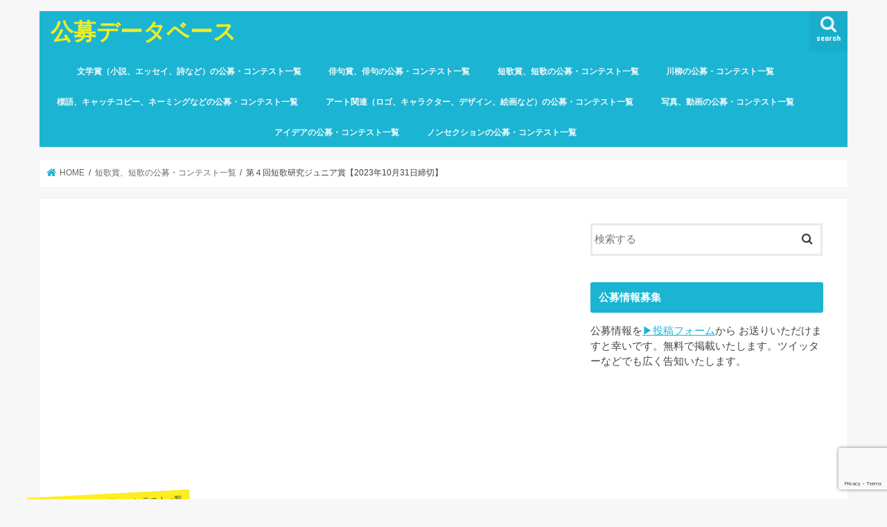

--- FILE ---
content_type: text/html; charset=UTF-8
request_url: https://koubodatabase.com/archives/45824
body_size: 103008
content:
<!doctype html><html dir="ltr" lang="ja" prefix="og: https://ogp.me/ns#"><head><meta charset="utf-8"><meta http-equiv="X-UA-Compatible" content="IE=edge"><title>第４回短歌研究ジュニア賞【2023年10月31日締切】 - 公募データベース</title><meta name="HandheldFriendly" content="True"><meta name="MobileOptimized" content="320"><meta name="viewport" content="width=device-width, initial-scale=1"/> <script async src="https://pagead2.googlesyndication.com/pagead/js/adsbygoogle.js?client=ca-pub-3152347508739697"
     crossorigin="anonymous"></script> <link rel="apple-touch-icon" href="https://koubodatabase.com/wp-content/uploads/2023/10/cropped-haiku.jpeg"><link rel="icon" href="https://koubodatabase.com/wp-content/uploads/2023/10/cropped-haiku.jpeg"><link rel="pingback" href="https://koubodatabase.com/xmlrpc.php"> <!--[if IE]><link rel="shortcut icon" href="https://koubodatabase.com/wp-content/uploads/2023/10/cropped-haiku.jpeg"><![endif]-->  <script defer src="https://www.googletagmanager.com/gtag/js?id=G-6H5LRZTEGM"></script> <script defer src="[data-uri]"></script> <meta name="description" content="賞名 第４回短歌研究ジュニア賞 募集時期（締め切り） 2023年10月31日（消印有効） 募集内容 短歌一人三" /><meta name="robots" content="max-image-preview:large" /><meta name="author" content="公募データベース"/><link rel="canonical" href="https://koubodatabase.com/archives/45824" /><meta name="generator" content="All in One SEO (AIOSEO) 4.9.3" /><meta property="og:locale" content="ja_JP" /><meta property="og:site_name" content="公募データベース - 全国各地で募集・公募される俳句賞、短歌賞、川柳、文学賞などを、データベース化。創作した作品を応募・発表したいあなたへ、ちょっとした作品作りのヒントになれば幸いです。" /><meta property="og:type" content="article" /><meta property="og:title" content="第４回短歌研究ジュニア賞【2023年10月31日締切】 - 公募データベース" /><meta property="og:description" content="賞名 第４回短歌研究ジュニア賞 募集時期（締め切り） 2023年10月31日（消印有効） 募集内容 短歌一人三" /><meta property="og:url" content="https://koubodatabase.com/archives/45824" /><meta property="og:image" content="https://koubodatabase.com/wp-content/uploads/2023/10/48524.png" /><meta property="og:image:secure_url" content="https://koubodatabase.com/wp-content/uploads/2023/10/48524.png" /><meta property="og:image:width" content="2880" /><meta property="og:image:height" content="1378" /><meta property="article:published_time" content="2023-10-17T06:26:59+00:00" /><meta property="article:modified_time" content="2023-10-17T06:26:59+00:00" /><meta name="twitter:card" content="summary_large_image" /><meta name="twitter:title" content="第４回短歌研究ジュニア賞【2023年10月31日締切】 - 公募データベース" /><meta name="twitter:description" content="賞名 第４回短歌研究ジュニア賞 募集時期（締め切り） 2023年10月31日（消印有効） 募集内容 短歌一人三" /><meta name="twitter:image" content="https://koubodatabase.com/wp-content/uploads/2023/10/48524.png" /> <script type="application/ld+json" class="aioseo-schema">{"@context":"https:\/\/schema.org","@graph":[{"@type":"BlogPosting","@id":"https:\/\/koubodatabase.com\/archives\/45824#blogposting","name":"\u7b2c\uff14\u56de\u77ed\u6b4c\u7814\u7a76\u30b8\u30e5\u30cb\u30a2\u8cde\u30102023\u5e7410\u670831\u65e5\u7de0\u5207\u3011 - \u516c\u52df\u30c7\u30fc\u30bf\u30d9\u30fc\u30b9","headline":"\u7b2c\uff14\u56de\u77ed\u6b4c\u7814\u7a76\u30b8\u30e5\u30cb\u30a2\u8cde\u30102023\u5e7410\u670831\u65e5\u7de0\u5207\u3011","author":{"@id":"https:\/\/koubodatabase.com\/archives\/author\/ewsasdasad232#author"},"publisher":{"@id":"https:\/\/koubodatabase.com\/#organization"},"image":{"@type":"ImageObject","url":"https:\/\/koubodatabase.com\/wp-content\/uploads\/2023\/10\/48524.png","width":2560,"height":1225},"datePublished":"2023-10-17T15:26:59+09:00","dateModified":"2023-10-17T15:26:59+09:00","inLanguage":"ja","mainEntityOfPage":{"@id":"https:\/\/koubodatabase.com\/archives\/45824#webpage"},"isPartOf":{"@id":"https:\/\/koubodatabase.com\/archives\/45824#webpage"},"articleSection":"\u77ed\u6b4c\u8cde\u3001\u77ed\u6b4c\u306e\u516c\u52df\u30fb\u30b3\u30f3\u30c6\u30b9\u30c8\u4e00\u89a7"},{"@type":"BreadcrumbList","@id":"https:\/\/koubodatabase.com\/archives\/45824#breadcrumblist","itemListElement":[{"@type":"ListItem","@id":"https:\/\/koubodatabase.com#listItem","position":1,"name":"\u5bb6","item":"https:\/\/koubodatabase.com","nextItem":{"@type":"ListItem","@id":"https:\/\/koubodatabase.com\/archives\/category\/tanka#listItem","name":"\u77ed\u6b4c\u8cde\u3001\u77ed\u6b4c\u306e\u516c\u52df\u30fb\u30b3\u30f3\u30c6\u30b9\u30c8\u4e00\u89a7"}},{"@type":"ListItem","@id":"https:\/\/koubodatabase.com\/archives\/category\/tanka#listItem","position":2,"name":"\u77ed\u6b4c\u8cde\u3001\u77ed\u6b4c\u306e\u516c\u52df\u30fb\u30b3\u30f3\u30c6\u30b9\u30c8\u4e00\u89a7","item":"https:\/\/koubodatabase.com\/archives\/category\/tanka","nextItem":{"@type":"ListItem","@id":"https:\/\/koubodatabase.com\/archives\/45824#listItem","name":"\u7b2c\uff14\u56de\u77ed\u6b4c\u7814\u7a76\u30b8\u30e5\u30cb\u30a2\u8cde\u30102023\u5e7410\u670831\u65e5\u7de0\u5207\u3011"},"previousItem":{"@type":"ListItem","@id":"https:\/\/koubodatabase.com#listItem","name":"\u5bb6"}},{"@type":"ListItem","@id":"https:\/\/koubodatabase.com\/archives\/45824#listItem","position":3,"name":"\u7b2c\uff14\u56de\u77ed\u6b4c\u7814\u7a76\u30b8\u30e5\u30cb\u30a2\u8cde\u30102023\u5e7410\u670831\u65e5\u7de0\u5207\u3011","previousItem":{"@type":"ListItem","@id":"https:\/\/koubodatabase.com\/archives\/category\/tanka#listItem","name":"\u77ed\u6b4c\u8cde\u3001\u77ed\u6b4c\u306e\u516c\u52df\u30fb\u30b3\u30f3\u30c6\u30b9\u30c8\u4e00\u89a7"}}]},{"@type":"Organization","@id":"https:\/\/koubodatabase.com\/#organization","name":"\u516c\u52df\u30c7\u30fc\u30bf\u30d9\u30fc\u30b9","description":"\u5168\u56fd\u5404\u5730\u3067\u52df\u96c6\u30fb\u516c\u52df\u3055\u308c\u308b\u4ff3\u53e5\u8cde\u3001\u77ed\u6b4c\u8cde\u3001\u5ddd\u67f3\u3001\u6587\u5b66\u8cde\u306a\u3069\u3092\u3001\u30c7\u30fc\u30bf\u30d9\u30fc\u30b9\u5316\u3002\u5275\u4f5c\u3057\u305f\u4f5c\u54c1\u3092\u5fdc\u52df\u30fb\u767a\u8868\u3057\u305f\u3044\u3042\u306a\u305f\u3078\u3001\u3061\u3087\u3063\u3068\u3057\u305f\u4f5c\u54c1\u4f5c\u308a\u306e\u30d2\u30f3\u30c8\u306b\u306a\u308c\u3070\u5e78\u3044\u3067\u3059\u3002","url":"https:\/\/koubodatabase.com\/"},{"@type":"Person","@id":"https:\/\/koubodatabase.com\/archives\/author\/ewsasdasad232#author","url":"https:\/\/koubodatabase.com\/archives\/author\/ewsasdasad232","name":"\u516c\u52df\u30c7\u30fc\u30bf\u30d9\u30fc\u30b9","image":{"@type":"ImageObject","@id":"https:\/\/koubodatabase.com\/archives\/45824#authorImage","url":"https:\/\/secure.gravatar.com\/avatar\/da087ede99bf3d283a503e475d631037045d6d03dd0dc268554e2ee2717d9a0b?s=96&d=mm&r=g","width":96,"height":96,"caption":"\u516c\u52df\u30c7\u30fc\u30bf\u30d9\u30fc\u30b9"}},{"@type":"WebPage","@id":"https:\/\/koubodatabase.com\/archives\/45824#webpage","url":"https:\/\/koubodatabase.com\/archives\/45824","name":"\u7b2c\uff14\u56de\u77ed\u6b4c\u7814\u7a76\u30b8\u30e5\u30cb\u30a2\u8cde\u30102023\u5e7410\u670831\u65e5\u7de0\u5207\u3011 - \u516c\u52df\u30c7\u30fc\u30bf\u30d9\u30fc\u30b9","description":"\u8cde\u540d \u7b2c\uff14\u56de\u77ed\u6b4c\u7814\u7a76\u30b8\u30e5\u30cb\u30a2\u8cde \u52df\u96c6\u6642\u671f\uff08\u7de0\u3081\u5207\u308a\uff09 2023\u5e7410\u670831\u65e5\uff08\u6d88\u5370\u6709\u52b9\uff09 \u52df\u96c6\u5185\u5bb9 \u77ed\u6b4c\u4e00\u4eba\u4e09","inLanguage":"ja","isPartOf":{"@id":"https:\/\/koubodatabase.com\/#website"},"breadcrumb":{"@id":"https:\/\/koubodatabase.com\/archives\/45824#breadcrumblist"},"author":{"@id":"https:\/\/koubodatabase.com\/archives\/author\/ewsasdasad232#author"},"creator":{"@id":"https:\/\/koubodatabase.com\/archives\/author\/ewsasdasad232#author"},"image":{"@type":"ImageObject","url":"https:\/\/koubodatabase.com\/wp-content\/uploads\/2023\/10\/48524.png","@id":"https:\/\/koubodatabase.com\/archives\/45824\/#mainImage","width":2560,"height":1225},"primaryImageOfPage":{"@id":"https:\/\/koubodatabase.com\/archives\/45824#mainImage"},"datePublished":"2023-10-17T15:26:59+09:00","dateModified":"2023-10-17T15:26:59+09:00"},{"@type":"WebSite","@id":"https:\/\/koubodatabase.com\/#website","url":"https:\/\/koubodatabase.com\/","name":"\u516c\u52df\u30c7\u30fc\u30bf\u30d9\u30fc\u30b9","description":"\u5168\u56fd\u5404\u5730\u3067\u52df\u96c6\u30fb\u516c\u52df\u3055\u308c\u308b\u4ff3\u53e5\u8cde\u3001\u77ed\u6b4c\u8cde\u3001\u5ddd\u67f3\u3001\u6587\u5b66\u8cde\u306a\u3069\u3092\u3001\u30c7\u30fc\u30bf\u30d9\u30fc\u30b9\u5316\u3002\u5275\u4f5c\u3057\u305f\u4f5c\u54c1\u3092\u5fdc\u52df\u30fb\u767a\u8868\u3057\u305f\u3044\u3042\u306a\u305f\u3078\u3001\u3061\u3087\u3063\u3068\u3057\u305f\u4f5c\u54c1\u4f5c\u308a\u306e\u30d2\u30f3\u30c8\u306b\u306a\u308c\u3070\u5e78\u3044\u3067\u3059\u3002","inLanguage":"ja","publisher":{"@id":"https:\/\/koubodatabase.com\/#organization"}}]}</script> <link rel='dns-prefetch' href='//webfonts.sakura.ne.jp' /><link rel='dns-prefetch' href='//ajax.googleapis.com' /><link rel='dns-prefetch' href='//fonts.googleapis.com' /><link rel='dns-prefetch' href='//maxcdn.bootstrapcdn.com' /><link rel="alternate" type="application/rss+xml" title="公募データベース &raquo; フィード" href="https://koubodatabase.com/feed" /><link rel="alternate" type="application/rss+xml" title="公募データベース &raquo; コメントフィード" href="https://koubodatabase.com/comments/feed" /><link rel="alternate" type="application/rss+xml" title="公募データベース &raquo; 第４回短歌研究ジュニア賞【2023年10月31日締切】 のコメントのフィード" href="https://koubodatabase.com/archives/45824/feed" /><link rel="alternate" title="oEmbed (JSON)" type="application/json+oembed" href="https://koubodatabase.com/wp-json/oembed/1.0/embed?url=https%3A%2F%2Fkoubodatabase.com%2Farchives%2F45824" /><link rel="alternate" title="oEmbed (XML)" type="text/xml+oembed" href="https://koubodatabase.com/wp-json/oembed/1.0/embed?url=https%3A%2F%2Fkoubodatabase.com%2Farchives%2F45824&#038;format=xml" /><style id='wp-img-auto-sizes-contain-inline-css' type='text/css'>img:is([sizes=auto i],[sizes^="auto," i]){contain-intrinsic-size:3000px 1500px}
/*# sourceURL=wp-img-auto-sizes-contain-inline-css */</style><style id='wp-emoji-styles-inline-css' type='text/css'>img.wp-smiley, img.emoji {
		display: inline !important;
		border: none !important;
		box-shadow: none !important;
		height: 1em !important;
		width: 1em !important;
		margin: 0 0.07em !important;
		vertical-align: -0.1em !important;
		background: none !important;
		padding: 0 !important;
	}
/*# sourceURL=wp-emoji-styles-inline-css */</style><style id='wp-block-library-inline-css' type='text/css'>:root{--wp-block-synced-color:#7a00df;--wp-block-synced-color--rgb:122,0,223;--wp-bound-block-color:var(--wp-block-synced-color);--wp-editor-canvas-background:#ddd;--wp-admin-theme-color:#007cba;--wp-admin-theme-color--rgb:0,124,186;--wp-admin-theme-color-darker-10:#006ba1;--wp-admin-theme-color-darker-10--rgb:0,107,160.5;--wp-admin-theme-color-darker-20:#005a87;--wp-admin-theme-color-darker-20--rgb:0,90,135;--wp-admin-border-width-focus:2px}@media (min-resolution:192dpi){:root{--wp-admin-border-width-focus:1.5px}}.wp-element-button{cursor:pointer}:root .has-very-light-gray-background-color{background-color:#eee}:root .has-very-dark-gray-background-color{background-color:#313131}:root .has-very-light-gray-color{color:#eee}:root .has-very-dark-gray-color{color:#313131}:root .has-vivid-green-cyan-to-vivid-cyan-blue-gradient-background{background:linear-gradient(135deg,#00d084,#0693e3)}:root .has-purple-crush-gradient-background{background:linear-gradient(135deg,#34e2e4,#4721fb 50%,#ab1dfe)}:root .has-hazy-dawn-gradient-background{background:linear-gradient(135deg,#faaca8,#dad0ec)}:root .has-subdued-olive-gradient-background{background:linear-gradient(135deg,#fafae1,#67a671)}:root .has-atomic-cream-gradient-background{background:linear-gradient(135deg,#fdd79a,#004a59)}:root .has-nightshade-gradient-background{background:linear-gradient(135deg,#330968,#31cdcf)}:root .has-midnight-gradient-background{background:linear-gradient(135deg,#020381,#2874fc)}:root{--wp--preset--font-size--normal:16px;--wp--preset--font-size--huge:42px}.has-regular-font-size{font-size:1em}.has-larger-font-size{font-size:2.625em}.has-normal-font-size{font-size:var(--wp--preset--font-size--normal)}.has-huge-font-size{font-size:var(--wp--preset--font-size--huge)}.has-text-align-center{text-align:center}.has-text-align-left{text-align:left}.has-text-align-right{text-align:right}.has-fit-text{white-space:nowrap!important}#end-resizable-editor-section{display:none}.aligncenter{clear:both}.items-justified-left{justify-content:flex-start}.items-justified-center{justify-content:center}.items-justified-right{justify-content:flex-end}.items-justified-space-between{justify-content:space-between}.screen-reader-text{border:0;clip-path:inset(50%);height:1px;margin:-1px;overflow:hidden;padding:0;position:absolute;width:1px;word-wrap:normal!important}.screen-reader-text:focus{background-color:#ddd;clip-path:none;color:#444;display:block;font-size:1em;height:auto;left:5px;line-height:normal;padding:15px 23px 14px;text-decoration:none;top:5px;width:auto;z-index:100000}html :where(.has-border-color){border-style:solid}html :where([style*=border-top-color]){border-top-style:solid}html :where([style*=border-right-color]){border-right-style:solid}html :where([style*=border-bottom-color]){border-bottom-style:solid}html :where([style*=border-left-color]){border-left-style:solid}html :where([style*=border-width]){border-style:solid}html :where([style*=border-top-width]){border-top-style:solid}html :where([style*=border-right-width]){border-right-style:solid}html :where([style*=border-bottom-width]){border-bottom-style:solid}html :where([style*=border-left-width]){border-left-style:solid}html :where(img[class*=wp-image-]){height:auto;max-width:100%}:where(figure){margin:0 0 1em}html :where(.is-position-sticky){--wp-admin--admin-bar--position-offset:var(--wp-admin--admin-bar--height,0px)}@media screen and (max-width:600px){html :where(.is-position-sticky){--wp-admin--admin-bar--position-offset:0px}}

/*# sourceURL=wp-block-library-inline-css */</style><style id='global-styles-inline-css' type='text/css'>:root{--wp--preset--aspect-ratio--square: 1;--wp--preset--aspect-ratio--4-3: 4/3;--wp--preset--aspect-ratio--3-4: 3/4;--wp--preset--aspect-ratio--3-2: 3/2;--wp--preset--aspect-ratio--2-3: 2/3;--wp--preset--aspect-ratio--16-9: 16/9;--wp--preset--aspect-ratio--9-16: 9/16;--wp--preset--color--black: #000000;--wp--preset--color--cyan-bluish-gray: #abb8c3;--wp--preset--color--white: #ffffff;--wp--preset--color--pale-pink: #f78da7;--wp--preset--color--vivid-red: #cf2e2e;--wp--preset--color--luminous-vivid-orange: #ff6900;--wp--preset--color--luminous-vivid-amber: #fcb900;--wp--preset--color--light-green-cyan: #7bdcb5;--wp--preset--color--vivid-green-cyan: #00d084;--wp--preset--color--pale-cyan-blue: #8ed1fc;--wp--preset--color--vivid-cyan-blue: #0693e3;--wp--preset--color--vivid-purple: #9b51e0;--wp--preset--gradient--vivid-cyan-blue-to-vivid-purple: linear-gradient(135deg,rgb(6,147,227) 0%,rgb(155,81,224) 100%);--wp--preset--gradient--light-green-cyan-to-vivid-green-cyan: linear-gradient(135deg,rgb(122,220,180) 0%,rgb(0,208,130) 100%);--wp--preset--gradient--luminous-vivid-amber-to-luminous-vivid-orange: linear-gradient(135deg,rgb(252,185,0) 0%,rgb(255,105,0) 100%);--wp--preset--gradient--luminous-vivid-orange-to-vivid-red: linear-gradient(135deg,rgb(255,105,0) 0%,rgb(207,46,46) 100%);--wp--preset--gradient--very-light-gray-to-cyan-bluish-gray: linear-gradient(135deg,rgb(238,238,238) 0%,rgb(169,184,195) 100%);--wp--preset--gradient--cool-to-warm-spectrum: linear-gradient(135deg,rgb(74,234,220) 0%,rgb(151,120,209) 20%,rgb(207,42,186) 40%,rgb(238,44,130) 60%,rgb(251,105,98) 80%,rgb(254,248,76) 100%);--wp--preset--gradient--blush-light-purple: linear-gradient(135deg,rgb(255,206,236) 0%,rgb(152,150,240) 100%);--wp--preset--gradient--blush-bordeaux: linear-gradient(135deg,rgb(254,205,165) 0%,rgb(254,45,45) 50%,rgb(107,0,62) 100%);--wp--preset--gradient--luminous-dusk: linear-gradient(135deg,rgb(255,203,112) 0%,rgb(199,81,192) 50%,rgb(65,88,208) 100%);--wp--preset--gradient--pale-ocean: linear-gradient(135deg,rgb(255,245,203) 0%,rgb(182,227,212) 50%,rgb(51,167,181) 100%);--wp--preset--gradient--electric-grass: linear-gradient(135deg,rgb(202,248,128) 0%,rgb(113,206,126) 100%);--wp--preset--gradient--midnight: linear-gradient(135deg,rgb(2,3,129) 0%,rgb(40,116,252) 100%);--wp--preset--font-size--small: 13px;--wp--preset--font-size--medium: 20px;--wp--preset--font-size--large: 36px;--wp--preset--font-size--x-large: 42px;--wp--preset--spacing--20: 0.44rem;--wp--preset--spacing--30: 0.67rem;--wp--preset--spacing--40: 1rem;--wp--preset--spacing--50: 1.5rem;--wp--preset--spacing--60: 2.25rem;--wp--preset--spacing--70: 3.38rem;--wp--preset--spacing--80: 5.06rem;--wp--preset--shadow--natural: 6px 6px 9px rgba(0, 0, 0, 0.2);--wp--preset--shadow--deep: 12px 12px 50px rgba(0, 0, 0, 0.4);--wp--preset--shadow--sharp: 6px 6px 0px rgba(0, 0, 0, 0.2);--wp--preset--shadow--outlined: 6px 6px 0px -3px rgb(255, 255, 255), 6px 6px rgb(0, 0, 0);--wp--preset--shadow--crisp: 6px 6px 0px rgb(0, 0, 0);}:where(.is-layout-flex){gap: 0.5em;}:where(.is-layout-grid){gap: 0.5em;}body .is-layout-flex{display: flex;}.is-layout-flex{flex-wrap: wrap;align-items: center;}.is-layout-flex > :is(*, div){margin: 0;}body .is-layout-grid{display: grid;}.is-layout-grid > :is(*, div){margin: 0;}:where(.wp-block-columns.is-layout-flex){gap: 2em;}:where(.wp-block-columns.is-layout-grid){gap: 2em;}:where(.wp-block-post-template.is-layout-flex){gap: 1.25em;}:where(.wp-block-post-template.is-layout-grid){gap: 1.25em;}.has-black-color{color: var(--wp--preset--color--black) !important;}.has-cyan-bluish-gray-color{color: var(--wp--preset--color--cyan-bluish-gray) !important;}.has-white-color{color: var(--wp--preset--color--white) !important;}.has-pale-pink-color{color: var(--wp--preset--color--pale-pink) !important;}.has-vivid-red-color{color: var(--wp--preset--color--vivid-red) !important;}.has-luminous-vivid-orange-color{color: var(--wp--preset--color--luminous-vivid-orange) !important;}.has-luminous-vivid-amber-color{color: var(--wp--preset--color--luminous-vivid-amber) !important;}.has-light-green-cyan-color{color: var(--wp--preset--color--light-green-cyan) !important;}.has-vivid-green-cyan-color{color: var(--wp--preset--color--vivid-green-cyan) !important;}.has-pale-cyan-blue-color{color: var(--wp--preset--color--pale-cyan-blue) !important;}.has-vivid-cyan-blue-color{color: var(--wp--preset--color--vivid-cyan-blue) !important;}.has-vivid-purple-color{color: var(--wp--preset--color--vivid-purple) !important;}.has-black-background-color{background-color: var(--wp--preset--color--black) !important;}.has-cyan-bluish-gray-background-color{background-color: var(--wp--preset--color--cyan-bluish-gray) !important;}.has-white-background-color{background-color: var(--wp--preset--color--white) !important;}.has-pale-pink-background-color{background-color: var(--wp--preset--color--pale-pink) !important;}.has-vivid-red-background-color{background-color: var(--wp--preset--color--vivid-red) !important;}.has-luminous-vivid-orange-background-color{background-color: var(--wp--preset--color--luminous-vivid-orange) !important;}.has-luminous-vivid-amber-background-color{background-color: var(--wp--preset--color--luminous-vivid-amber) !important;}.has-light-green-cyan-background-color{background-color: var(--wp--preset--color--light-green-cyan) !important;}.has-vivid-green-cyan-background-color{background-color: var(--wp--preset--color--vivid-green-cyan) !important;}.has-pale-cyan-blue-background-color{background-color: var(--wp--preset--color--pale-cyan-blue) !important;}.has-vivid-cyan-blue-background-color{background-color: var(--wp--preset--color--vivid-cyan-blue) !important;}.has-vivid-purple-background-color{background-color: var(--wp--preset--color--vivid-purple) !important;}.has-black-border-color{border-color: var(--wp--preset--color--black) !important;}.has-cyan-bluish-gray-border-color{border-color: var(--wp--preset--color--cyan-bluish-gray) !important;}.has-white-border-color{border-color: var(--wp--preset--color--white) !important;}.has-pale-pink-border-color{border-color: var(--wp--preset--color--pale-pink) !important;}.has-vivid-red-border-color{border-color: var(--wp--preset--color--vivid-red) !important;}.has-luminous-vivid-orange-border-color{border-color: var(--wp--preset--color--luminous-vivid-orange) !important;}.has-luminous-vivid-amber-border-color{border-color: var(--wp--preset--color--luminous-vivid-amber) !important;}.has-light-green-cyan-border-color{border-color: var(--wp--preset--color--light-green-cyan) !important;}.has-vivid-green-cyan-border-color{border-color: var(--wp--preset--color--vivid-green-cyan) !important;}.has-pale-cyan-blue-border-color{border-color: var(--wp--preset--color--pale-cyan-blue) !important;}.has-vivid-cyan-blue-border-color{border-color: var(--wp--preset--color--vivid-cyan-blue) !important;}.has-vivid-purple-border-color{border-color: var(--wp--preset--color--vivid-purple) !important;}.has-vivid-cyan-blue-to-vivid-purple-gradient-background{background: var(--wp--preset--gradient--vivid-cyan-blue-to-vivid-purple) !important;}.has-light-green-cyan-to-vivid-green-cyan-gradient-background{background: var(--wp--preset--gradient--light-green-cyan-to-vivid-green-cyan) !important;}.has-luminous-vivid-amber-to-luminous-vivid-orange-gradient-background{background: var(--wp--preset--gradient--luminous-vivid-amber-to-luminous-vivid-orange) !important;}.has-luminous-vivid-orange-to-vivid-red-gradient-background{background: var(--wp--preset--gradient--luminous-vivid-orange-to-vivid-red) !important;}.has-very-light-gray-to-cyan-bluish-gray-gradient-background{background: var(--wp--preset--gradient--very-light-gray-to-cyan-bluish-gray) !important;}.has-cool-to-warm-spectrum-gradient-background{background: var(--wp--preset--gradient--cool-to-warm-spectrum) !important;}.has-blush-light-purple-gradient-background{background: var(--wp--preset--gradient--blush-light-purple) !important;}.has-blush-bordeaux-gradient-background{background: var(--wp--preset--gradient--blush-bordeaux) !important;}.has-luminous-dusk-gradient-background{background: var(--wp--preset--gradient--luminous-dusk) !important;}.has-pale-ocean-gradient-background{background: var(--wp--preset--gradient--pale-ocean) !important;}.has-electric-grass-gradient-background{background: var(--wp--preset--gradient--electric-grass) !important;}.has-midnight-gradient-background{background: var(--wp--preset--gradient--midnight) !important;}.has-small-font-size{font-size: var(--wp--preset--font-size--small) !important;}.has-medium-font-size{font-size: var(--wp--preset--font-size--medium) !important;}.has-large-font-size{font-size: var(--wp--preset--font-size--large) !important;}.has-x-large-font-size{font-size: var(--wp--preset--font-size--x-large) !important;}
/*# sourceURL=global-styles-inline-css */</style><style id='classic-theme-styles-inline-css' type='text/css'>/*! This file is auto-generated */
.wp-block-button__link{color:#fff;background-color:#32373c;border-radius:9999px;box-shadow:none;text-decoration:none;padding:calc(.667em + 2px) calc(1.333em + 2px);font-size:1.125em}.wp-block-file__button{background:#32373c;color:#fff;text-decoration:none}
/*# sourceURL=/wp-includes/css/classic-themes.min.css */</style><link rel='stylesheet' id='contact-form-7-css' href='https://koubodatabase.com/wp-content/cache/autoptimize/css/autoptimize_single_64ac31699f5326cb3c76122498b76f66.css' type='text/css' media='all' /><link rel='stylesheet' id='style-css' href='https://koubodatabase.com/wp-content/cache/autoptimize/css/autoptimize_single_722b04ab05293169ee663f6252840aaf.css' type='text/css' media='all' /><link rel='stylesheet' id='child-style-css' href='https://koubodatabase.com/wp-content/cache/autoptimize/css/autoptimize_single_d49333d62c24ae35ee1ae8dd041c1b96.css' type='text/css' media='all' /><link rel='stylesheet' id='slick-css' href='https://koubodatabase.com/wp-content/cache/autoptimize/css/autoptimize_single_9a7d7c994af444c42dfaab8b5739860b.css' type='text/css' media='all' /><link rel='stylesheet' id='shortcode-css' href='https://koubodatabase.com/wp-content/cache/autoptimize/css/autoptimize_single_88253721a41c45421c3e26b0fc955d11.css' type='text/css' media='all' /><link rel='stylesheet' id='gf_Concert-css' href='//fonts.googleapis.com/css?family=Concert+One' type='text/css' media='all' /><link rel='stylesheet' id='gf_Lato-css' href='//fonts.googleapis.com/css?family=Lato' type='text/css' media='all' /><link rel='stylesheet' id='fontawesome-css' href='//maxcdn.bootstrapcdn.com/font-awesome/4.7.0/css/font-awesome.min.css' type='text/css' media='all' /><link rel='stylesheet' id='remodal-css' href='https://koubodatabase.com/wp-content/cache/autoptimize/css/autoptimize_single_71d45855733547a06742c499a85a7cc4.css' type='text/css' media='all' /><link rel='stylesheet' id='animate-css' href='https://koubodatabase.com/wp-content/themes/jstork/library/css/animate.min.css' type='text/css' media='all' /> <script type="text/javascript" src="//ajax.googleapis.com/ajax/libs/jquery/1.12.4/jquery.min.js" id="jquery-js"></script> <script defer type="text/javascript" src="//webfonts.sakura.ne.jp/js/sakurav3.js?fadein=0" id="typesquare_std-js"></script> <link rel="https://api.w.org/" href="https://koubodatabase.com/wp-json/" /><link rel="alternate" title="JSON" type="application/json" href="https://koubodatabase.com/wp-json/wp/v2/posts/45824" /><link rel="EditURI" type="application/rsd+xml" title="RSD" href="https://koubodatabase.com/xmlrpc.php?rsd" /><link rel='shortlink' href='https://koubodatabase.com/?p=45824' /><style type="text/css">body{color: #3E3E3E;}
a, #breadcrumb li.bc_homelink a::before, .authorbox .author_sns li a::before{color: #1BB4D3;}
a:hover{color: #E69B9B;}
.article-footer .post-categories li a,.article-footer .tags a,.accordionBtn{  background: #1BB4D3;  border-color: #1BB4D3;}
.article-footer .tags a{color:#1BB4D3; background: none;}
.article-footer .post-categories li a:hover,.article-footer .tags a:hover,.accordionBtn.active{ background:#E69B9B;  border-color:#E69B9B;}
input[type="text"],input[type="password"],input[type="datetime"],input[type="datetime-local"],input[type="date"],input[type="month"],input[type="time"],input[type="week"],input[type="number"],input[type="email"],input[type="url"],input[type="search"],input[type="tel"],input[type="color"],select,textarea,.field { background-color: #ffffff;}
.header{color: #ffffff;}
.bgfull .header,.header.bg,.header #inner-header,.menu-sp{background: #1bb4d3;}
#logo a{color: #eeee22;}
#g_nav .nav li a,.nav_btn,.menu-sp a,.menu-sp a,.menu-sp > ul:after{color: #edf9fc;}
#logo a:hover,#g_nav .nav li a:hover,.nav_btn:hover{color:#eeeeee;}
@media only screen and (min-width: 768px) {
.nav > li > a:after{background: #eeeeee;}
.nav ul {background: #666666;}
#g_nav .nav li ul.sub-menu li a{color: #f7f7f7;}
}
@media only screen and (max-width: 1165px) {
.site_description{background: #1bb4d3; color: #ffffff;}
}
#inner-content, #breadcrumb, .entry-content blockquote:before, .entry-content blockquote:after{background: #ffffff}
.top-post-list .post-list:before{background: #1BB4D3;}
.widget li a:after{color: #1BB4D3;}
.entry-content h2,.widgettitle,.accordion::before{background: #1bb4d3; color: #ffffff;}
.entry-content h3{border-color: #1bb4d3;}
.h_boader .entry-content h2{border-color: #1bb4d3; color: #3E3E3E;}
.h_balloon .entry-content h2:after{border-top-color: #1bb4d3;}
.entry-content ul li:before{ background: #1bb4d3;}
.entry-content ol li:before{ background: #1bb4d3;}
.post-list-card .post-list .eyecatch .cat-name,.top-post-list .post-list .eyecatch .cat-name,.byline .cat-name,.single .authorbox .author-newpost li .cat-name,.related-box li .cat-name,.carouselwrap .cat-name,.eyecatch .cat-name{background: #fcee21; color:  #444444;}
ul.wpp-list li a:before{background: #1bb4d3; color: #ffffff;}
.readmore a{border:1px solid #1BB4D3;color:#1BB4D3;}
.readmore a:hover{background:#1BB4D3;color:#fff;}
.btn-wrap a{background: #1BB4D3;border: 1px solid #1BB4D3;}
.btn-wrap a:hover{background: #E69B9B;border-color: #E69B9B;}
.btn-wrap.simple a{border:1px solid #1BB4D3;color:#1BB4D3;}
.btn-wrap.simple a:hover{background:#1BB4D3;}
.blue-btn, .comment-reply-link, #submit { background-color: #1BB4D3; }
.blue-btn:hover, .comment-reply-link:hover, #submit:hover, .blue-btn:focus, .comment-reply-link:focus, #submit:focus {background-color: #E69B9B; }
#sidebar1{color: #444444;}
.widget:not(.widget_text) a{color:#666666;}
.widget:not(.widget_text) a:hover{color:#999999;}
.bgfull #footer-top,#footer-top .inner,.cta-inner{background-color: #666666; color: #CACACA;}
.footer a,#footer-top a{color: #f7f7f7;}
#footer-top .widgettitle{color: #CACACA;}
.bgfull .footer,.footer.bg,.footer .inner {background-color: #666666;color: #CACACA;}
.footer-links li a:before{ color: #1bb4d3;}
.pagination a, .pagination span,.page-links a{border-color: #1BB4D3; color: #1BB4D3;}
.pagination .current,.pagination .current:hover,.page-links ul > li > span{background-color: #1BB4D3; border-color: #1BB4D3;}
.pagination a:hover, .pagination a:focus,.page-links a:hover, .page-links a:focus{background-color: #1BB4D3; color: #fff;}</style><link rel="icon" href="https://koubodatabase.com/wp-content/uploads/2023/10/cropped-cropped-haiku-32x32.jpeg" sizes="32x32" /><link rel="icon" href="https://koubodatabase.com/wp-content/uploads/2023/10/cropped-cropped-haiku-192x192.jpeg" sizes="192x192" /><link rel="apple-touch-icon" href="https://koubodatabase.com/wp-content/uploads/2023/10/cropped-cropped-haiku-180x180.jpeg" /><meta name="msapplication-TileImage" content="https://koubodatabase.com/wp-content/uploads/2023/10/cropped-cropped-haiku-270x270.jpeg" /></head><body class="wp-singular post-template-default single single-post postid-45824 single-format-standard wp-theme-jstork wp-child-theme-jstork_custom bgnormal pannavi_on h_default sidebarright undo_off"><div id="container"><header class="header animated fadeIn " role="banner"><div id="inner-header" class="wrap cf"><div id="logo" class="gf "><p class="h1 text"><a href="https://koubodatabase.com">公募データベース</a></p></div> <a href="#searchbox" data-remodal-target="searchbox" class="nav_btn search_btn"><span class="text gf">search</span></a><nav id="g_nav" role="navigation"><ul id="menu-menu" class="nav top-nav cf"><li id="menu-item-45749" class="menu-item menu-item-type-taxonomy menu-item-object-category menu-item-has-children menu-item-45749"><a href="https://koubodatabase.com/archives/category/novel">文学賞（小説、エッセイ、詩など）の公募・コンテスト一覧</a><ul class="sub-menu"><li id="menu-item-46710" class="menu-item menu-item-type-taxonomy menu-item-object-category menu-item-46710"><a href="https://koubodatabase.com/archives/category/novel/novel_novel">小説・シナリオの公募・コンテスト一覧</a></li><li id="menu-item-46709" class="menu-item menu-item-type-taxonomy menu-item-object-category menu-item-46709"><a href="https://koubodatabase.com/archives/category/novel/essay">エッセイ・作文・論文の公募・コンテスト一覧</a></li><li id="menu-item-46711" class="menu-item menu-item-type-taxonomy menu-item-object-category menu-item-46711"><a href="https://koubodatabase.com/archives/category/novel/poem">詩の公募・コンテスト一覧</a></li><li id="menu-item-46809" class="menu-item menu-item-type-taxonomy menu-item-object-category menu-item-46809"><a href="https://koubodatabase.com/archives/category/novel/ehon">絵本の公募・コンテスト一覧</a></li><li id="menu-item-46854" class="menu-item menu-item-type-taxonomy menu-item-object-category menu-item-46854"><a href="https://koubodatabase.com/archives/category/novel/douwa">童話の公募・コンテスト一覧</a></li></ul></li><li id="menu-item-45750" class="menu-item menu-item-type-taxonomy menu-item-object-category menu-item-has-children menu-item-45750"><a href="https://koubodatabase.com/archives/category/haiku">俳句賞、俳句の公募・コンテスト一覧</a><ul class="sub-menu"><li id="menu-item-45751" class="menu-item menu-item-type-taxonomy menu-item-object-category menu-item-45751"><a href="https://koubodatabase.com/archives/category/haiku/satoayaka">句会の心得（佐藤文香）</a></li></ul></li><li id="menu-item-45752" class="menu-item menu-item-type-taxonomy menu-item-object-category current-post-ancestor current-menu-parent current-post-parent menu-item-has-children menu-item-45752"><a href="https://koubodatabase.com/archives/category/tanka">短歌賞、短歌の公募・コンテスト一覧</a><ul class="sub-menu"><li id="menu-item-45753" class="menu-item menu-item-type-taxonomy menu-item-object-category menu-item-45753"><a href="https://koubodatabase.com/archives/category/tanka/honokatanka">ココロに効く短歌のつくりかた（高田ほのか）</a></li></ul></li><li id="menu-item-45754" class="menu-item menu-item-type-taxonomy menu-item-object-category menu-item-has-children menu-item-45754"><a href="https://koubodatabase.com/archives/category/senryu">川柳の公募・コンテスト一覧</a><ul class="sub-menu"><li id="menu-item-45755" class="menu-item menu-item-type-taxonomy menu-item-object-category menu-item-45755"><a href="https://koubodatabase.com/archives/category/senryu/bito">公募川柳応募虎の巻／公募川柳入選のコツ</a></li></ul></li><li id="menu-item-45756" class="menu-item menu-item-type-taxonomy menu-item-object-category menu-item-has-children menu-item-45756"><a href="https://koubodatabase.com/archives/category/hyougo">標語、キャッチコピー、ネーミングなどの公募・コンテスト一覧</a><ul class="sub-menu"><li id="menu-item-46714" class="menu-item menu-item-type-taxonomy menu-item-object-category menu-item-46714"><a href="https://koubodatabase.com/archives/category/hyougo/hyougo_hyougo">標語の公募・コンテスト一覧</a></li><li id="menu-item-46712" class="menu-item menu-item-type-taxonomy menu-item-object-category menu-item-46712"><a href="https://koubodatabase.com/archives/category/hyougo/catchcopy">キャッチコピーの公募・コンテスト一覧</a></li><li id="menu-item-46713" class="menu-item menu-item-type-taxonomy menu-item-object-category menu-item-46713"><a href="https://koubodatabase.com/archives/category/hyougo/naming">ネーミングの公募・コンテスト一覧</a></li></ul></li><li id="menu-item-46570" class="menu-item menu-item-type-taxonomy menu-item-object-category menu-item-has-children menu-item-46570"><a href="https://koubodatabase.com/archives/category/logo">アート関連（ロゴ、キャラクター、デザイン、絵画など）の公募・コンテスト一覧</a><ul class="sub-menu"><li id="menu-item-46718" class="menu-item menu-item-type-taxonomy menu-item-object-category menu-item-46718"><a href="https://koubodatabase.com/archives/category/logo/logo_logo">ロゴの公募・コンテスト一覧</a></li><li id="menu-item-46716" class="menu-item menu-item-type-taxonomy menu-item-object-category menu-item-46716"><a href="https://koubodatabase.com/archives/category/logo/character">キャラクターの公募・コンテスト一覧</a></li><li id="menu-item-46717" class="menu-item menu-item-type-taxonomy menu-item-object-category menu-item-46717"><a href="https://koubodatabase.com/archives/category/logo/design">デザインの公募・コンテスト一覧</a></li><li id="menu-item-53145" class="menu-item menu-item-type-taxonomy menu-item-object-category menu-item-53145"><a href="https://koubodatabase.com/archives/category/logo/illustration">イラスト・ぬり絵の公募・コンテスト一覧</a></li><li id="menu-item-46715" class="menu-item menu-item-type-taxonomy menu-item-object-category menu-item-46715"><a href="https://koubodatabase.com/archives/category/logo/painting">絵画の公募・コンテスト一覧</a></li><li id="menu-item-47114" class="menu-item menu-item-type-taxonomy menu-item-object-category menu-item-47114"><a href="https://koubodatabase.com/archives/category/logo/manga">漫画の公募・コンテスト一覧</a></li><li id="menu-item-49916" class="menu-item menu-item-type-taxonomy menu-item-object-category menu-item-49916"><a href="https://koubodatabase.com/archives/category/logo/calligraphy">書道の公募・コンテスト一覧</a></li><li id="menu-item-50698" class="menu-item menu-item-type-taxonomy menu-item-object-category menu-item-50698"><a href="https://koubodatabase.com/archives/category/logo/architecture">建築の公募・コンテスト一覧</a></li></ul></li><li id="menu-item-46592" class="menu-item menu-item-type-taxonomy menu-item-object-category menu-item-has-children menu-item-46592"><a href="https://koubodatabase.com/archives/category/photo">写真、動画の公募・コンテスト一覧</a><ul class="sub-menu"><li id="menu-item-46674" class="menu-item menu-item-type-taxonomy menu-item-object-category menu-item-46674"><a href="https://koubodatabase.com/archives/category/photo/photo-photo">写真の公募・フォトコンテスト一覧</a></li><li id="menu-item-46675" class="menu-item menu-item-type-taxonomy menu-item-object-category menu-item-46675"><a href="https://koubodatabase.com/archives/category/photo/movie">動画の公募・コンテスト一覧</a></li></ul></li><li id="menu-item-46980" class="menu-item menu-item-type-taxonomy menu-item-object-category menu-item-46980"><a href="https://koubodatabase.com/archives/category/idea">アイデアの公募・コンテスト一覧</a></li><li id="menu-item-47515" class="menu-item menu-item-type-taxonomy menu-item-object-category menu-item-47515"><a href="https://koubodatabase.com/archives/category/non-section">ノンセクションの公募・コンテスト一覧</a></li></ul></nav> <a href="#spnavi" data-remodal-target="spnavi" class="nav_btn"><span class="text gf">menu</span></a></div></header><div class="remodal" data-remodal-id="spnavi" data-remodal-options="hashTracking:false"> <button data-remodal-action="close" class="remodal-close"><span class="text gf">CLOSE</span></button><div id="nav_menu-3" class="widget widget_nav_menu"><div class="menu-menu-container"><ul id="menu-menu-1" class="menu"><li class="menu-item menu-item-type-taxonomy menu-item-object-category menu-item-has-children menu-item-45749"><a href="https://koubodatabase.com/archives/category/novel">文学賞（小説、エッセイ、詩など）の公募・コンテスト一覧</a><ul class="sub-menu"><li class="menu-item menu-item-type-taxonomy menu-item-object-category menu-item-46710"><a href="https://koubodatabase.com/archives/category/novel/novel_novel">小説・シナリオの公募・コンテスト一覧</a></li><li class="menu-item menu-item-type-taxonomy menu-item-object-category menu-item-46709"><a href="https://koubodatabase.com/archives/category/novel/essay">エッセイ・作文・論文の公募・コンテスト一覧</a></li><li class="menu-item menu-item-type-taxonomy menu-item-object-category menu-item-46711"><a href="https://koubodatabase.com/archives/category/novel/poem">詩の公募・コンテスト一覧</a></li><li class="menu-item menu-item-type-taxonomy menu-item-object-category menu-item-46809"><a href="https://koubodatabase.com/archives/category/novel/ehon">絵本の公募・コンテスト一覧</a></li><li class="menu-item menu-item-type-taxonomy menu-item-object-category menu-item-46854"><a href="https://koubodatabase.com/archives/category/novel/douwa">童話の公募・コンテスト一覧</a></li></ul></li><li class="menu-item menu-item-type-taxonomy menu-item-object-category menu-item-has-children menu-item-45750"><a href="https://koubodatabase.com/archives/category/haiku">俳句賞、俳句の公募・コンテスト一覧</a><ul class="sub-menu"><li class="menu-item menu-item-type-taxonomy menu-item-object-category menu-item-45751"><a href="https://koubodatabase.com/archives/category/haiku/satoayaka">句会の心得（佐藤文香）</a></li></ul></li><li class="menu-item menu-item-type-taxonomy menu-item-object-category current-post-ancestor current-menu-parent current-post-parent menu-item-has-children menu-item-45752"><a href="https://koubodatabase.com/archives/category/tanka">短歌賞、短歌の公募・コンテスト一覧</a><ul class="sub-menu"><li class="menu-item menu-item-type-taxonomy menu-item-object-category menu-item-45753"><a href="https://koubodatabase.com/archives/category/tanka/honokatanka">ココロに効く短歌のつくりかた（高田ほのか）</a></li></ul></li><li class="menu-item menu-item-type-taxonomy menu-item-object-category menu-item-has-children menu-item-45754"><a href="https://koubodatabase.com/archives/category/senryu">川柳の公募・コンテスト一覧</a><ul class="sub-menu"><li class="menu-item menu-item-type-taxonomy menu-item-object-category menu-item-45755"><a href="https://koubodatabase.com/archives/category/senryu/bito">公募川柳応募虎の巻／公募川柳入選のコツ</a></li></ul></li><li class="menu-item menu-item-type-taxonomy menu-item-object-category menu-item-has-children menu-item-45756"><a href="https://koubodatabase.com/archives/category/hyougo">標語、キャッチコピー、ネーミングなどの公募・コンテスト一覧</a><ul class="sub-menu"><li class="menu-item menu-item-type-taxonomy menu-item-object-category menu-item-46714"><a href="https://koubodatabase.com/archives/category/hyougo/hyougo_hyougo">標語の公募・コンテスト一覧</a></li><li class="menu-item menu-item-type-taxonomy menu-item-object-category menu-item-46712"><a href="https://koubodatabase.com/archives/category/hyougo/catchcopy">キャッチコピーの公募・コンテスト一覧</a></li><li class="menu-item menu-item-type-taxonomy menu-item-object-category menu-item-46713"><a href="https://koubodatabase.com/archives/category/hyougo/naming">ネーミングの公募・コンテスト一覧</a></li></ul></li><li class="menu-item menu-item-type-taxonomy menu-item-object-category menu-item-has-children menu-item-46570"><a href="https://koubodatabase.com/archives/category/logo">アート関連（ロゴ、キャラクター、デザイン、絵画など）の公募・コンテスト一覧</a><ul class="sub-menu"><li class="menu-item menu-item-type-taxonomy menu-item-object-category menu-item-46718"><a href="https://koubodatabase.com/archives/category/logo/logo_logo">ロゴの公募・コンテスト一覧</a></li><li class="menu-item menu-item-type-taxonomy menu-item-object-category menu-item-46716"><a href="https://koubodatabase.com/archives/category/logo/character">キャラクターの公募・コンテスト一覧</a></li><li class="menu-item menu-item-type-taxonomy menu-item-object-category menu-item-46717"><a href="https://koubodatabase.com/archives/category/logo/design">デザインの公募・コンテスト一覧</a></li><li class="menu-item menu-item-type-taxonomy menu-item-object-category menu-item-53145"><a href="https://koubodatabase.com/archives/category/logo/illustration">イラスト・ぬり絵の公募・コンテスト一覧</a></li><li class="menu-item menu-item-type-taxonomy menu-item-object-category menu-item-46715"><a href="https://koubodatabase.com/archives/category/logo/painting">絵画の公募・コンテスト一覧</a></li><li class="menu-item menu-item-type-taxonomy menu-item-object-category menu-item-47114"><a href="https://koubodatabase.com/archives/category/logo/manga">漫画の公募・コンテスト一覧</a></li><li class="menu-item menu-item-type-taxonomy menu-item-object-category menu-item-49916"><a href="https://koubodatabase.com/archives/category/logo/calligraphy">書道の公募・コンテスト一覧</a></li><li class="menu-item menu-item-type-taxonomy menu-item-object-category menu-item-50698"><a href="https://koubodatabase.com/archives/category/logo/architecture">建築の公募・コンテスト一覧</a></li></ul></li><li class="menu-item menu-item-type-taxonomy menu-item-object-category menu-item-has-children menu-item-46592"><a href="https://koubodatabase.com/archives/category/photo">写真、動画の公募・コンテスト一覧</a><ul class="sub-menu"><li class="menu-item menu-item-type-taxonomy menu-item-object-category menu-item-46674"><a href="https://koubodatabase.com/archives/category/photo/photo-photo">写真の公募・フォトコンテスト一覧</a></li><li class="menu-item menu-item-type-taxonomy menu-item-object-category menu-item-46675"><a href="https://koubodatabase.com/archives/category/photo/movie">動画の公募・コンテスト一覧</a></li></ul></li><li class="menu-item menu-item-type-taxonomy menu-item-object-category menu-item-46980"><a href="https://koubodatabase.com/archives/category/idea">アイデアの公募・コンテスト一覧</a></li><li class="menu-item menu-item-type-taxonomy menu-item-object-category menu-item-47515"><a href="https://koubodatabase.com/archives/category/non-section">ノンセクションの公募・コンテスト一覧</a></li></ul></div></div><button data-remodal-action="close" class="remodal-close"><span class="text gf">CLOSE</span></button></div><div class="remodal searchbox" data-remodal-id="searchbox" data-remodal-options="hashTracking:false"><div class="search cf"><dl><dt>キーワードで記事を検索</dt><dd><form role="search" method="get" id="searchform" class="searchform cf" action="https://koubodatabase.com/" > <input type="search" placeholder="検索する" value="" name="s" id="s" /> <button type="submit" id="searchsubmit" ><i class="fa fa-search"></i></button></form></dd></dl></div> <button data-remodal-action="close" class="remodal-close"><span class="text gf">CLOSE</span></button></div><div id="breadcrumb" class="breadcrumb inner wrap cf"><ul itemscope itemtype="http://schema.org/BreadcrumbList"><li itemprop="itemListElement" itemscope itemtype="http://schema.org/ListItem" class="bc_homelink"><a itemprop="item" href="https://koubodatabase.com/"><span itemprop="name"> HOME</span></a><meta itemprop="position" content="1" /></li><li itemprop="itemListElement" itemscope itemtype="http://schema.org/ListItem"><a itemprop="item" href="https://koubodatabase.com/archives/category/tanka"><span itemprop="name">短歌賞、短歌の公募・コンテスト一覧</span></a><meta itemprop="position" content="2" /></li><li itemprop="itemListElement" itemscope itemtype="http://schema.org/ListItem" class="bc_posttitle"><span itemprop="name">第４回短歌研究ジュニア賞【2023年10月31日締切】</span><meta itemprop="position" content="3" /></li></ul></div><div id="content"><div id="inner-content" class="wrap cf"><main id="main" class="m-all t-all d-5of7 cf" role="main"><article id="post-45824" class="post-45824 post type-post status-publish format-standard has-post-thumbnail hentry category-tanka article cf" role="article"><div id="text-8" class="widget widget_text"><div class="textwidget"><p><script async src="https://pagead2.googlesyndication.com/pagead/js/adsbygoogle.js?client=ca-pub-3152347508739697"
     crossorigin="anonymous"></script><br /> <br /> <ins class="adsbygoogle"
 style="display:block"
 data-ad-client="ca-pub-3152347508739697"
 data-ad-slot="8540133485"
 data-ad-format="auto"
 data-full-width-responsive="true"></ins><br /> <script>(adsbygoogle = window.adsbygoogle || []).push({});</script></p></div></div><header class="article-header entry-header"><p class="byline entry-meta vcard cf"> <span class="cat-name cat-id-7155">短歌賞、短歌の公募・コンテスト一覧</span><time class="date gf entry-date updated"  datetime="2023-10-17">2023.10.17</time> <span class="writer name author"><span class="fn">公募データベース</span></span></p><h1 class="entry-title single-title" itemprop="headline" rel="bookmark">第４回短歌研究ジュニア賞【2023年10月31日締切】</h1><figure class="eyecatch"><div class="eyecatch-caption"><img width="2560" height="1225" src="https://koubodatabase.com/wp-content/uploads/2023/10/48524.png" class="attachment-post-thumbnail size-post-thumbnail wp-post-image" alt="" decoding="async" fetchpriority="high" srcset="https://koubodatabase.com/wp-content/uploads/2023/10/48524.png 2560w, https://koubodatabase.com/wp-content/uploads/2023/10/48524-1536x735.png 1536w, https://koubodatabase.com/wp-content/uploads/2023/10/48524-2048x980.png 2048w, https://koubodatabase.com/wp-content/uploads/2023/10/48524-300x144.png 300w, https://koubodatabase.com/wp-content/uploads/2023/10/48524-768x367.png 768w, https://koubodatabase.com/wp-content/uploads/2023/10/48524-1024x490.png 1024w" sizes="(max-width: 2560px) 100vw, 2560px" /></div></figure><div class="share short"><div class="sns"><ul class="cf"><li class="twitter"> <a target="blank" href="//twitter.com/intent/tweet?url=https%3A%2F%2Fkoubodatabase.com%2Farchives%2F45824&text=%E7%AC%AC%EF%BC%94%E5%9B%9E%E7%9F%AD%E6%AD%8C%E7%A0%94%E7%A9%B6%E3%82%B8%E3%83%A5%E3%83%8B%E3%82%A2%E8%B3%9E%E3%80%902023%E5%B9%B410%E6%9C%8831%E6%97%A5%E7%B7%A0%E5%88%87%E3%80%91&tw_p=tweetbutton" onclick="window.open(this.href, 'tweetwindow', 'width=550, height=450,personalbar=0,toolbar=0,scrollbars=1,resizable=1'); return false;"><span class="text">ポスト</span><span class="count"></span></a></li><li class="facebook"> <a href="//www.facebook.com/sharer.php?src=bm&u=https%3A%2F%2Fkoubodatabase.com%2Farchives%2F45824&t=%E7%AC%AC%EF%BC%94%E5%9B%9E%E7%9F%AD%E6%AD%8C%E7%A0%94%E7%A9%B6%E3%82%B8%E3%83%A5%E3%83%8B%E3%82%A2%E8%B3%9E%E3%80%902023%E5%B9%B410%E6%9C%8831%E6%97%A5%E7%B7%A0%E5%88%87%E3%80%91" onclick="javascript:window.open(this.href, '', 'menubar=no,toolbar=no,resizable=yes,scrollbars=yes,height=300,width=600');return false;"><i class="fa fa-facebook"></i><span class="text">シェア</span><span class="count"></span></a></li><li class="hatebu"> <a href="//b.hatena.ne.jp/add?mode=confirm&url=https://koubodatabase.com/archives/45824&title=%E7%AC%AC%EF%BC%94%E5%9B%9E%E7%9F%AD%E6%AD%8C%E7%A0%94%E7%A9%B6%E3%82%B8%E3%83%A5%E3%83%8B%E3%82%A2%E8%B3%9E%E3%80%902023%E5%B9%B410%E6%9C%8831%E6%97%A5%E7%B7%A0%E5%88%87%E3%80%91" onclick="window.open(this.href, 'HBwindow', 'width=600, height=400, menubar=no, toolbar=no, scrollbars=yes'); return false;" target="_blank"><span class="text">はてブ</span><span class="count"></span></a></li><li class="line"> <a href="//line.me/R/msg/text/?%E7%AC%AC%EF%BC%94%E5%9B%9E%E7%9F%AD%E6%AD%8C%E7%A0%94%E7%A9%B6%E3%82%B8%E3%83%A5%E3%83%8B%E3%82%A2%E8%B3%9E%E3%80%902023%E5%B9%B410%E6%9C%8831%E6%97%A5%E7%B7%A0%E5%88%87%E3%80%91%0Ahttps%3A%2F%2Fkoubodatabase.com%2Farchives%2F45824" target="_blank"><span class="text">送る</span></a></li><li class="pocket"> <a href="//getpocket.com/edit?url=https://koubodatabase.com/archives/45824&title=第４回短歌研究ジュニア賞【2023年10月31日締切】" onclick="window.open(this.href, 'FBwindow', 'width=550, height=350, menubar=no, toolbar=no, scrollbars=yes'); return false;"><i class="fa fa-get-pocket"></i><span class="text">Pocket</span><span class="count"></span></a></li></ul></div></div></header><section class="entry-content cf"><div class="add titleunder"><div id="text-10" class="widget widget_text"><div class="textwidget"><p><script async src="https://pagead2.googlesyndication.com/pagead/js/adsbygoogle.js?client=ca-pub-3152347508739697"
     crossorigin="anonymous"></script><br /> <br /> <ins class="adsbygoogle"
 style="display:block"
 data-ad-client="ca-pub-3152347508739697"
 data-ad-slot="8540133485"
 data-ad-format="auto"
 data-full-width-responsive="true"></ins><br /> <script>(adsbygoogle = window.adsbygoogle || []).push({});</script></p></div></div></div><h2><span id="i"><b>賞名</b></span></h2><p>第４回短歌研究ジュニア賞</p><h2><span id="i-2"><span id="i-4"><b>募集時期（締め切り）</b></span></span></h2><p>2023年10月31日（消印有効）</p><h2><span id="i-3"><span id="i-4"><span id="i-5"><span id="i-6"><span id="i-8"><strong>募集内容</strong></span></span></span></span></span></h2><p>短歌一人三首まで（未発表に限る）</p><h2><span id="i-3"><span id="i-4"><span id="i-5"><span id="i-6"><span id="i-8"><strong>部門</strong></span></span></span></span></span></h2><p>「小学生の部」（幼児含む）「中学生の部」「高校生の部」</p><h2><span id="i-5"><span id="i-6"><span id="i-7"><span id="i-4"><span id="i-8"><strong>選者</strong></span></span></span></span></span></h2><p>千葉聡　佐藤弓生　佐藤りえ　寺井龍哉</p><h2><span id="i-7"><span id="i-8"><span id="i-9"><span id="i-6"><span id="i-5"><span id="i-2"><b>ＵＲＬ</b></span></span></span></span></span></span></h2><p><a href="https://www.tankakenkyu.co.jp/%E7%AC%AC%EF%BC%94%E5%9B%9E%E7%9F%AD%E6%AD%8C%E7%A0%94%E7%A9%B6%E3%82%B8%E3%83%A5%E3%83%8B%E3%82%A2%E8%B3%9E/" target="_blank" rel="nofollow noopener">https://www.tankakenkyu.co.jp/%E7%AC%AC%EF%BC%94%E5%9B%9E%E7%9F%AD%E6%AD%8C%E7%A0%94%E7%A9%B6%E3%82%B8%E3%83%A5%E3%83%8B%E3%82%A2%E8%B3%9E/</a></p><h2><span id="i-8"><span id="i-6"><span id="i-5"><span id="i-10"><span id="i-7"><span id="i-4"><b>参考<br /> </b></span></span></span></span></span></span></h2><p><strong><a title="短歌自動作成" href="https://jtanka.com/" target="_blank" rel="noopener noreferrer">短歌自動作成</a></strong></p><p><strong><a title="短歌の作り方" href="https://jtanka.com/tankadaigaku/" target="_blank" rel="noopener noreferrer">短歌の作り方</a></strong></p><div class="add"><div id="text-13" class="widget widget_text"><div class="textwidget"><p><script async src="https://pagead2.googlesyndication.com/pagead/js/adsbygoogle.js?client=ca-pub-3152347508739697"
     crossorigin="anonymous"></script><br /> <br /> <ins class="adsbygoogle"
 style="display:block"
 data-ad-client="ca-pub-3152347508739697"
 data-ad-slot="8540133485"
 data-ad-format="auto"
 data-full-width-responsive="true"></ins><br /> <script>(adsbygoogle = window.adsbygoogle || []).push({});</script></p></div></div><div id="text-26" class="widget widget_text"><div class="textwidget"><p><script async src="https://pagead2.googlesyndication.com/pagead/js/adsbygoogle.js?client=ca-pub-3152347508739697" crossorigin="anonymous"></script><br /> <ins class="adsbygoogle" style="display: block;" data-ad-format="autorelaxed" data-ad-client="ca-pub-3152347508739697" data-ad-slot="5934882296"></ins><br /> <script>(adsbygoogle = window.adsbygoogle || []).push({});</script></p></div></div></div></section><footer class="article-footer"><ul class="post-categories"><li><a href="https://koubodatabase.com/archives/category/tanka" rel="category tag">短歌賞、短歌の公募・コンテスト一覧</a></li></ul></footer><div class="sharewrap wow animated fadeIn" data-wow-delay="0.5s"><div class="share"><div class="sns"><ul class="cf"><li class="twitter"> <a target="blank" href="//twitter.com/intent/tweet?url=https%3A%2F%2Fkoubodatabase.com%2Farchives%2F45824&text=%E7%AC%AC%EF%BC%94%E5%9B%9E%E7%9F%AD%E6%AD%8C%E7%A0%94%E7%A9%B6%E3%82%B8%E3%83%A5%E3%83%8B%E3%82%A2%E8%B3%9E%E3%80%902023%E5%B9%B410%E6%9C%8831%E6%97%A5%E7%B7%A0%E5%88%87%E3%80%91&tw_p=tweetbutton" onclick="window.open(this.href, 'tweetwindow', 'width=550, height=450,personalbar=0,toolbar=0,scrollbars=1,resizable=1'); return false;"><span class="text">ポスト</span><span class="count"></span></a></li><li class="facebook"> <a href="//www.facebook.com/sharer.php?src=bm&u=https%3A%2F%2Fkoubodatabase.com%2Farchives%2F45824&t=%E7%AC%AC%EF%BC%94%E5%9B%9E%E7%9F%AD%E6%AD%8C%E7%A0%94%E7%A9%B6%E3%82%B8%E3%83%A5%E3%83%8B%E3%82%A2%E8%B3%9E%E3%80%902023%E5%B9%B410%E6%9C%8831%E6%97%A5%E7%B7%A0%E5%88%87%E3%80%91" onclick="javascript:window.open(this.href, '', 'menubar=no,toolbar=no,resizable=yes,scrollbars=yes,height=300,width=600');return false;"><i class="fa fa-facebook"></i><span class="text">シェア</span><span class="count"></span></a></li><li class="hatebu"> <a href="//b.hatena.ne.jp/add?mode=confirm&url=https://koubodatabase.com/archives/45824&title=%E7%AC%AC%EF%BC%94%E5%9B%9E%E7%9F%AD%E6%AD%8C%E7%A0%94%E7%A9%B6%E3%82%B8%E3%83%A5%E3%83%8B%E3%82%A2%E8%B3%9E%E3%80%902023%E5%B9%B410%E6%9C%8831%E6%97%A5%E7%B7%A0%E5%88%87%E3%80%91" onclick="window.open(this.href, 'HBwindow', 'width=600, height=400, menubar=no, toolbar=no, scrollbars=yes'); return false;" target="_blank"><span class="text">はてブ</span><span class="count"></span></a></li><li class="line"> <a href="//line.me/R/msg/text/?%E7%AC%AC%EF%BC%94%E5%9B%9E%E7%9F%AD%E6%AD%8C%E7%A0%94%E7%A9%B6%E3%82%B8%E3%83%A5%E3%83%8B%E3%82%A2%E8%B3%9E%E3%80%902023%E5%B9%B410%E6%9C%8831%E6%97%A5%E7%B7%A0%E5%88%87%E3%80%91%0Ahttps%3A%2F%2Fkoubodatabase.com%2Farchives%2F45824" target="_blank"><span class="text">送る</span></a></li><li class="pocket"> <a href="//getpocket.com/edit?url=https://koubodatabase.com/archives/45824&title=第４回短歌研究ジュニア賞【2023年10月31日締切】" onclick="window.open(this.href, 'FBwindow', 'width=550, height=350, menubar=no, toolbar=no, scrollbars=yes'); return false;"><i class="fa fa-get-pocket"></i><span class="text">Pocket</span><span class="count"></span></a></li><li class="feedly"> <a href="https://feedly.com/i/subscription/feed/https://koubodatabase.com/feed"  target="blank"><i class="fa fa-rss"></i><span class="text">feedly</span><span class="count"></span></a></li></ul></div></div></div></article><div class="np-post"><div class="navigation"><div class="prev np-post-list"> <a href="https://koubodatabase.com/archives/45827" class="cf"><figure class="eyecatch"><img width="150" height="150" src="https://koubodatabase.com/wp-content/uploads/2023/10/45827-150x150.png" class="attachment-thumbnail size-thumbnail wp-post-image" alt="" decoding="async" /></figure> <span class="ttl">第6回 ～飛騨・神岡 短歌コンクール～ 女神へ贈るラブレター【2023年10月31日締切】</span> </a></div><div class="next np-post-list"> <a href="https://koubodatabase.com/archives/45821" class="cf"> <span class="ttl">第16回 クスッと笑える夫婦川柳・カップル川柳【2023年11月26日締切】</span><figure class="eyecatch"><img width="150" height="150" src="https://koubodatabase.com/wp-content/uploads/2023/10/45821-150x150.png" class="attachment-thumbnail size-thumbnail wp-post-image" alt="" decoding="async" /></figure> </a></div></div></div><div class="related-box original-related wow animated fadeIn cf"><div class="inbox"><h2 class="related-h h_ttl"><span class="gf">RECOMMEND</span>こちらの記事も人気です。</h2><div class="related-post"><ul class="related-list cf"><li rel="bookmark" title="第1回中城ふみ子賞"> <a href="https://koubodatabase.com/archives/30967" rel=\"bookmark" title="第1回中城ふみ子賞" class="title"><figure class="eyecatch"> <img src="https://koubodatabase.com/wp-content/themes/jstork/library/images/noimg.png" /> <span class="cat-name">短歌賞、短歌の公募・コンテスト一覧</span></figure> <time class="date gf">2008.6.22</time><h3 class="ttl"> 第1回中城ふみ子賞</h3> </a></li><li rel="bookmark" title="第１２９回明治神宮献詠短歌大会"> <a href="https://koubodatabase.com/archives/32671" rel=\"bookmark" title="第１２９回明治神宮献詠短歌大会" class="title"><figure class="eyecatch"> <img src="https://koubodatabase.com/wp-content/themes/jstork/library/images/noimg.png" /> <span class="cat-name">短歌賞、短歌の公募・コンテスト一覧</span></figure> <time class="date gf">2013.7.18</time><h3 class="ttl"> 第１２９回明治神宮献詠短歌大会</h3> </a></li><li rel="bookmark" title="日本美容短歌大賞"> <a href="https://koubodatabase.com/archives/31091" rel=\"bookmark" title="日本美容短歌大賞" class="title"><figure class="eyecatch"> <img src="https://koubodatabase.com/wp-content/themes/jstork/library/images/noimg.png" /> <span class="cat-name">短歌賞、短歌の公募・コンテスト一覧</span></figure> <time class="date gf">2008.8.8</time><h3 class="ttl"> 日本美容短歌大賞</h3> </a></li><li rel="bookmark" title="第15回 歌垣の里・白石 三十一文字コンテスト"> <a href="https://koubodatabase.com/archives/32892" rel=\"bookmark" title="第15回 歌垣の里・白石 三十一文字コンテスト" class="title"><figure class="eyecatch"> <img src="https://koubodatabase.com/wp-content/themes/jstork/library/images/noimg.png" /> <span class="cat-name">短歌賞、短歌の公募・コンテスト一覧</span></figure> <time class="date gf">2014.9.26</time><h3 class="ttl"> 第15回 歌垣の里・白石 三十一文字コンテスト</h3> </a></li><li rel="bookmark" title="第７回国際交流短歌大会"> <a href="https://koubodatabase.com/archives/32141" rel=\"bookmark" title="第７回国際交流短歌大会" class="title"><figure class="eyecatch"> <img src="https://koubodatabase.com/wp-content/themes/jstork/library/images/noimg.png" /> <span class="cat-name">短歌賞、短歌の公募・コンテスト一覧</span></figure> <time class="date gf">2012.6.30</time><h3 class="ttl"> 第７回国際交流短歌大会</h3> </a></li><li rel="bookmark" title="第13回長塚節文学賞"> <a href="https://koubodatabase.com/archives/31503" rel=\"bookmark" title="第13回長塚節文学賞" class="title"><figure class="eyecatch"> <img src="https://koubodatabase.com/wp-content/themes/jstork/library/images/noimg.png" /> <span class="cat-name">短歌賞、短歌の公募・コンテスト一覧</span></figure> <time class="date gf">2010.7.18</time><h3 class="ttl"> 第13回長塚節文学賞</h3> </a></li><li rel="bookmark" title="第９回田舎館村田んぼアート短文芸コンテスト【2024年9月24日締切】"> <a href="https://koubodatabase.com/archives/56732" rel=\"bookmark" title="第９回田舎館村田んぼアート短文芸コンテスト【2024年9月24日締切】" class="title"><figure class="eyecatch"> <img width="300" height="200" src="https://koubodatabase.com/wp-content/uploads/2024/07/56732-300x200.png" class="attachment-post-thum size-post-thum wp-post-image" alt="" decoding="async" loading="lazy" /> <span class="cat-name">中学生向け公募・コンテスト一覧</span></figure> <time class="date gf">2024.7.15</time><h3 class="ttl"> 第９回田舎館村田んぼアート短文芸コンテスト【2024年9月24日締切】</h3> </a></li><li rel="bookmark" title="第18回　青春21文字のメッセージ【2024年9月30日締切】"> <a href="https://koubodatabase.com/archives/56475" rel=\"bookmark" title="第18回　青春21文字のメッセージ【2024年9月30日締切】" class="title"><figure class="eyecatch"> <img width="300" height="200" src="https://koubodatabase.com/wp-content/uploads/2024/07/56475-300x200.png" class="attachment-post-thum size-post-thum wp-post-image" alt="" decoding="async" loading="lazy" /> <span class="cat-name">川柳の公募・コンテスト一覧</span></figure> <time class="date gf">2024.7.11</time><h3 class="ttl"> 第18回　青春21文字のメッセージ【2024年9月30日締切】</h3> </a></li></ul></div></div></div><div class="authorbox wow animated fadeIn" data-wow-delay="0.5s"></div></main><div id="sidebar1" class="sidebar m-all t-all d-2of7 cf" role="complementary"><div id="search-2" class="widget widget_search"><form role="search" method="get" id="searchform" class="searchform cf" action="https://koubodatabase.com/" > <input type="search" placeholder="検索する" value="" name="s" id="s" /> <button type="submit" id="searchsubmit" ><i class="fa fa-search"></i></button></form></div><div id="text-25" class="widget widget_text"><h4 class="widgettitle"><span>公募情報募集</span></h4><div class="textwidget"><p>公募情報を<a href="https://koubodatabase.com/koubo_information">▶️投稿フォーム</a>から お送りいただけますと幸いです。無料で掲載いたします。ツイッターなどでも広く告知いたします。</p></div></div><div id="text-2" class="widget widget_text"><div class="textwidget"><p><script async src="https://pagead2.googlesyndication.com/pagead/js/adsbygoogle.js?client=ca-pub-3152347508739697"
     crossorigin="anonymous"></script><br /> <br /> <ins class="adsbygoogle"
 style="display:block"
 data-ad-client="ca-pub-3152347508739697"
 data-ad-slot="8540133485"
 data-ad-format="auto"
 data-full-width-responsive="true"></ins><br /> <script>(adsbygoogle = window.adsbygoogle || []).push({});</script></p></div></div><div id="nav_menu-2" class="widget widget_nav_menu"><h4 class="widgettitle"><span>ジャンル</span></h4><div class="menu-menu-container"><ul id="menu-menu-2" class="menu"><li class="menu-item menu-item-type-taxonomy menu-item-object-category menu-item-has-children menu-item-45749"><a href="https://koubodatabase.com/archives/category/novel">文学賞（小説、エッセイ、詩など）の公募・コンテスト一覧</a><ul class="sub-menu"><li class="menu-item menu-item-type-taxonomy menu-item-object-category menu-item-46710"><a href="https://koubodatabase.com/archives/category/novel/novel_novel">小説・シナリオの公募・コンテスト一覧</a></li><li class="menu-item menu-item-type-taxonomy menu-item-object-category menu-item-46709"><a href="https://koubodatabase.com/archives/category/novel/essay">エッセイ・作文・論文の公募・コンテスト一覧</a></li><li class="menu-item menu-item-type-taxonomy menu-item-object-category menu-item-46711"><a href="https://koubodatabase.com/archives/category/novel/poem">詩の公募・コンテスト一覧</a></li><li class="menu-item menu-item-type-taxonomy menu-item-object-category menu-item-46809"><a href="https://koubodatabase.com/archives/category/novel/ehon">絵本の公募・コンテスト一覧</a></li><li class="menu-item menu-item-type-taxonomy menu-item-object-category menu-item-46854"><a href="https://koubodatabase.com/archives/category/novel/douwa">童話の公募・コンテスト一覧</a></li></ul></li><li class="menu-item menu-item-type-taxonomy menu-item-object-category menu-item-has-children menu-item-45750"><a href="https://koubodatabase.com/archives/category/haiku">俳句賞、俳句の公募・コンテスト一覧</a><ul class="sub-menu"><li class="menu-item menu-item-type-taxonomy menu-item-object-category menu-item-45751"><a href="https://koubodatabase.com/archives/category/haiku/satoayaka">句会の心得（佐藤文香）</a></li></ul></li><li class="menu-item menu-item-type-taxonomy menu-item-object-category current-post-ancestor current-menu-parent current-post-parent menu-item-has-children menu-item-45752"><a href="https://koubodatabase.com/archives/category/tanka">短歌賞、短歌の公募・コンテスト一覧</a><ul class="sub-menu"><li class="menu-item menu-item-type-taxonomy menu-item-object-category menu-item-45753"><a href="https://koubodatabase.com/archives/category/tanka/honokatanka">ココロに効く短歌のつくりかた（高田ほのか）</a></li></ul></li><li class="menu-item menu-item-type-taxonomy menu-item-object-category menu-item-has-children menu-item-45754"><a href="https://koubodatabase.com/archives/category/senryu">川柳の公募・コンテスト一覧</a><ul class="sub-menu"><li class="menu-item menu-item-type-taxonomy menu-item-object-category menu-item-45755"><a href="https://koubodatabase.com/archives/category/senryu/bito">公募川柳応募虎の巻／公募川柳入選のコツ</a></li></ul></li><li class="menu-item menu-item-type-taxonomy menu-item-object-category menu-item-has-children menu-item-45756"><a href="https://koubodatabase.com/archives/category/hyougo">標語、キャッチコピー、ネーミングなどの公募・コンテスト一覧</a><ul class="sub-menu"><li class="menu-item menu-item-type-taxonomy menu-item-object-category menu-item-46714"><a href="https://koubodatabase.com/archives/category/hyougo/hyougo_hyougo">標語の公募・コンテスト一覧</a></li><li class="menu-item menu-item-type-taxonomy menu-item-object-category menu-item-46712"><a href="https://koubodatabase.com/archives/category/hyougo/catchcopy">キャッチコピーの公募・コンテスト一覧</a></li><li class="menu-item menu-item-type-taxonomy menu-item-object-category menu-item-46713"><a href="https://koubodatabase.com/archives/category/hyougo/naming">ネーミングの公募・コンテスト一覧</a></li></ul></li><li class="menu-item menu-item-type-taxonomy menu-item-object-category menu-item-has-children menu-item-46570"><a href="https://koubodatabase.com/archives/category/logo">アート関連（ロゴ、キャラクター、デザイン、絵画など）の公募・コンテスト一覧</a><ul class="sub-menu"><li class="menu-item menu-item-type-taxonomy menu-item-object-category menu-item-46718"><a href="https://koubodatabase.com/archives/category/logo/logo_logo">ロゴの公募・コンテスト一覧</a></li><li class="menu-item menu-item-type-taxonomy menu-item-object-category menu-item-46716"><a href="https://koubodatabase.com/archives/category/logo/character">キャラクターの公募・コンテスト一覧</a></li><li class="menu-item menu-item-type-taxonomy menu-item-object-category menu-item-46717"><a href="https://koubodatabase.com/archives/category/logo/design">デザインの公募・コンテスト一覧</a></li><li class="menu-item menu-item-type-taxonomy menu-item-object-category menu-item-53145"><a href="https://koubodatabase.com/archives/category/logo/illustration">イラスト・ぬり絵の公募・コンテスト一覧</a></li><li class="menu-item menu-item-type-taxonomy menu-item-object-category menu-item-46715"><a href="https://koubodatabase.com/archives/category/logo/painting">絵画の公募・コンテスト一覧</a></li><li class="menu-item menu-item-type-taxonomy menu-item-object-category menu-item-47114"><a href="https://koubodatabase.com/archives/category/logo/manga">漫画の公募・コンテスト一覧</a></li><li class="menu-item menu-item-type-taxonomy menu-item-object-category menu-item-49916"><a href="https://koubodatabase.com/archives/category/logo/calligraphy">書道の公募・コンテスト一覧</a></li><li class="menu-item menu-item-type-taxonomy menu-item-object-category menu-item-50698"><a href="https://koubodatabase.com/archives/category/logo/architecture">建築の公募・コンテスト一覧</a></li></ul></li><li class="menu-item menu-item-type-taxonomy menu-item-object-category menu-item-has-children menu-item-46592"><a href="https://koubodatabase.com/archives/category/photo">写真、動画の公募・コンテスト一覧</a><ul class="sub-menu"><li class="menu-item menu-item-type-taxonomy menu-item-object-category menu-item-46674"><a href="https://koubodatabase.com/archives/category/photo/photo-photo">写真の公募・フォトコンテスト一覧</a></li><li class="menu-item menu-item-type-taxonomy menu-item-object-category menu-item-46675"><a href="https://koubodatabase.com/archives/category/photo/movie">動画の公募・コンテスト一覧</a></li></ul></li><li class="menu-item menu-item-type-taxonomy menu-item-object-category menu-item-46980"><a href="https://koubodatabase.com/archives/category/idea">アイデアの公募・コンテスト一覧</a></li><li class="menu-item menu-item-type-taxonomy menu-item-object-category menu-item-47515"><a href="https://koubodatabase.com/archives/category/non-section">ノンセクションの公募・コンテスト一覧</a></li></ul></div></div><div id="nav_menu-7" class="widget widget_nav_menu"><h4 class="widgettitle"><span>応募資格</span></h4><div class="menu-%e5%bf%9c%e5%8b%9f%e8%b3%87%e6%a0%bc-container"><ul id="menu-%e5%bf%9c%e5%8b%9f%e8%b3%87%e6%a0%bc" class="menu"><li id="menu-item-46967" class="menu-item menu-item-type-taxonomy menu-item-object-category menu-item-46967"><a href="https://koubodatabase.com/archives/category/shikaku/university">大学生向け公募・コンテスト一覧</a></li><li id="menu-item-46838" class="menu-item menu-item-type-taxonomy menu-item-object-category menu-item-46838"><a href="https://koubodatabase.com/archives/category/shikaku/highschool">高校生向け公募・コンテスト一覧</a></li><li id="menu-item-47147" class="menu-item menu-item-type-taxonomy menu-item-object-category menu-item-47147"><a href="https://koubodatabase.com/archives/category/shikaku/middle">中学生向け公募・コンテスト一覧</a></li><li id="menu-item-46907" class="menu-item menu-item-type-taxonomy menu-item-object-category menu-item-46907"><a href="https://koubodatabase.com/archives/category/shikaku/elementary">小学生向け公募・コンテスト一覧</a></li></ul></div></div><div id="nav_menu-4" class="widget widget_nav_menu"><h4 class="widgettitle"><span>参考サイト（自動作成）</span></h4><div class="menu-%e8%87%aa%e5%8b%95%e4%bd%9c%e6%88%90-container"><ul id="menu-%e8%87%aa%e5%8b%95%e4%bd%9c%e6%88%90" class="menu"><li id="menu-item-45761" class="menu-item menu-item-type-custom menu-item-object-custom menu-item-has-children menu-item-45761"><a href="https://jhaiku.com/">俳句自動作成</a><ul class="sub-menu"><li id="menu-item-45762" class="menu-item menu-item-type-custom menu-item-object-custom menu-item-45762"><a href="https://jhaiku.com/spring1/">春の俳句自動作成</a></li><li id="menu-item-45763" class="menu-item menu-item-type-custom menu-item-object-custom menu-item-45763"><a href="https://jhaiku.com/summer1/">夏の俳句自動作成</a></li><li id="menu-item-45764" class="menu-item menu-item-type-custom menu-item-object-custom menu-item-45764"><a href="https://jhaiku.com/autumn1/">秋の俳句自動作成</a></li><li id="menu-item-45765" class="menu-item menu-item-type-custom menu-item-object-custom menu-item-45765"><a href="http://冬の俳句自動作成（上の句）">冬の俳句自動作成</a></li></ul></li><li id="menu-item-45766" class="menu-item menu-item-type-custom menu-item-object-custom menu-item-45766"><a href="https://jtanka.com/">短歌自動作成</a></li><li id="menu-item-45767" class="menu-item menu-item-type-custom menu-item-object-custom menu-item-45767"><a href="https://jsenryu.com/">川柳自動作成</a></li></ul></div></div><div id="nav_menu-5" class="widget widget_nav_menu"><h4 class="widgettitle"><span>参考サイト（作り方）</span></h4><div class="menu-%e4%bd%9c%e3%82%8a%e6%96%b9-container"><ul id="menu-%e4%bd%9c%e3%82%8a%e6%96%b9" class="menu"><li id="menu-item-45768" class="menu-item menu-item-type-custom menu-item-object-custom menu-item-45768"><a href="https://jhaiku.com/haikudaigaku/">俳句の作り方</a></li><li id="menu-item-45769" class="menu-item menu-item-type-custom menu-item-object-custom menu-item-45769"><a href="https://jtanka.com/tankadaigaku/">短歌の作り方</a></li><li id="menu-item-45770" class="menu-item menu-item-type-custom menu-item-object-custom menu-item-45770"><a href="https://jsenryu.com/senryudaigaku/">川柳の作り方</a></li></ul></div></div><div id="nav_menu-8" class="widget widget_nav_menu"><h4 class="widgettitle"><span>募集スケジュール</span></h4><div class="menu-%e3%82%b9%e3%82%b1%e3%82%b8%e3%83%a5%e3%83%bc%e3%83%ab%ef%bc%88%e9%81%8e%e5%8e%bb%e3%81%ae%e5%8f%97%e8%b3%9e%e4%bd%9c%e5%93%81%e4%b8%80%e8%a6%a7%ef%bc%89-container"><ul id="menu-%e3%82%b9%e3%82%b1%e3%82%b8%e3%83%a5%e3%83%bc%e3%83%ab%ef%bc%88%e9%81%8e%e5%8e%bb%e3%81%ae%e5%8f%97%e8%b3%9e%e4%bd%9c%e5%93%81%e4%b8%80%e8%a6%a7%ef%bc%89" class="menu"><li id="menu-item-62651" class="menu-item menu-item-type-post_type menu-item-object-page menu-item-62651"><a href="https://koubodatabase.com/haiku_schedule">俳句賞スケジュール</a></li></ul></div></div><div id="new-entries" class="widget widget_recent_entries widget_new_img_post cf"><h4 class="widgettitle"><span>新着エントリー</span></h4><ul><li> <a class="cf" href="https://koubodatabase.com/archives/64340" title="第16回 ホームメイト川柳大賞【2026年2月28日締切】"><figure class="eyecatch"> <img width="486" height="290" src="https://koubodatabase.com/wp-content/uploads/2026/02/64340-486x290.jpg" class="attachment-home-thum size-home-thum wp-post-image" alt="" decoding="async" loading="lazy" /></figure> 第16回 ホームメイト川柳大賞【2026年2月28日締切】 <span class="date gf">2026.02.01</span> </a></li><li> <a class="cf" href="https://koubodatabase.com/archives/64337" title="中津川市リニア活用推進 キャッチフレーズ募集【2026年2月20日締切】"><figure class="eyecatch"> <img width="486" height="290" src="https://koubodatabase.com/wp-content/uploads/2026/02/64337-486x290.jpg" class="attachment-home-thum size-home-thum wp-post-image" alt="" decoding="async" loading="lazy" /></figure> 中津川市リニア活用推進 キャッチフレーズ募集【2026年2月20日締切】 <span class="date gf">2026.02.01</span> </a></li><li> <a class="cf" href="https://koubodatabase.com/archives/64334" title="＃わたしの3.11 〜15文字で伝えるメッセージ【2026年2月16日締切】"><figure class="eyecatch"> <img width="486" height="290" src="https://koubodatabase.com/wp-content/uploads/2026/02/64334-486x290.jpg" class="attachment-home-thum size-home-thum wp-post-image" alt="" decoding="async" loading="lazy" /></figure> ＃わたしの3.11 〜15文字で伝えるメッセージ【2026年2月16日締切】 <span class="date gf">2026.02.01</span> </a></li><li> <a class="cf" href="https://koubodatabase.com/archives/64331" title="第60回 かかしさん川柳【2026年2月15日締切】"><figure class="eyecatch"> <img width="486" height="290" src="https://koubodatabase.com/wp-content/uploads/2026/02/64331-486x290.jpg" class="attachment-home-thum size-home-thum wp-post-image" alt="" decoding="async" loading="lazy" /></figure> 第60回 かかしさん川柳【2026年2月15日締切】 <span class="date gf">2026.02.01</span> </a></li><li> <a class="cf" href="https://koubodatabase.com/archives/64328" title="リバサポ キャッチコピー大賞【2026年2月15日締切】"><figure class="eyecatch"> <img width="486" height="290" src="https://koubodatabase.com/wp-content/uploads/2026/02/64328-486x290.jpg" class="attachment-home-thum size-home-thum wp-post-image" alt="" decoding="async" loading="lazy" /></figure> リバサポ キャッチコピー大賞【2026年2月15日締切】 <span class="date gf">2026.02.01</span> </a></li><li> <a class="cf" href="https://koubodatabase.com/archives/64325" title="第9回 えきなお川柳大賞【2026年2月10日締切】"><figure class="eyecatch"> <img width="486" height="290" src="https://koubodatabase.com/wp-content/uploads/2026/02/64325-486x290.jpg" class="attachment-home-thum size-home-thum wp-post-image" alt="" decoding="async" loading="lazy" /></figure> 第9回 えきなお川柳大賞【2026年2月10日締切】 <span class="date gf">2026.02.01</span> </a></li><li> <a class="cf" href="https://koubodatabase.com/archives/64322" title="キャッチフレーズ、川柳、私のゼロカーボン募集【2026年2月7日締切】"><figure class="eyecatch"> <img width="486" height="290" src="https://koubodatabase.com/wp-content/uploads/2026/02/64322-486x290.jpg" class="attachment-home-thum size-home-thum wp-post-image" alt="" decoding="async" loading="lazy" /></figure> キャッチフレーズ、川柳、私のゼロカーボン募集【2026年2月7日締切】 <span class="date gf">2026.02.01</span> </a></li><li> <a class="cf" href="https://koubodatabase.com/archives/64318" title="アースデイ川越in昭和の街2026 川柳コンテスト【2026年2月7日締切】"><figure class="eyecatch"> <img width="486" height="290" src="https://koubodatabase.com/wp-content/uploads/2026/02/64318-486x290.jpg" class="attachment-home-thum size-home-thum wp-post-image" alt="" decoding="async" loading="lazy" /></figure> アースデイ川越in昭和の街2026 川柳コンテスト【2026年2月7日締切】 <span class="date gf">2026.02.01</span> </a></li><li> <a class="cf" href="https://koubodatabase.com/archives/64315" title="新潟県警察×アルビレックス新潟 交通情報板標語募集【2026年2月6日締切】"><figure class="eyecatch"> <img width="486" height="290" src="https://koubodatabase.com/wp-content/uploads/2026/02/64315-486x290.jpg" class="attachment-home-thum size-home-thum wp-post-image" alt="" decoding="async" loading="lazy" /></figure> 新潟県警察×アルビレックス新潟 交通情報板標語募集【2026年2月6日締切】 <span class="date gf">2026.02.01</span> </a></li><li> <a class="cf" href="https://koubodatabase.com/archives/64312" title="長崎いちご川柳コンテスト2026【2026年3月31日締切】"><figure class="eyecatch"> <img width="486" height="290" src="https://koubodatabase.com/wp-content/uploads/2026/02/64312-486x290.jpg" class="attachment-home-thum size-home-thum wp-post-image" alt="" decoding="async" loading="lazy" /></figure> 長崎いちご川柳コンテスト2026【2026年3月31日締切】 <span class="date gf">2026.02.01</span> </a></li><li> <a class="cf" href="https://koubodatabase.com/archives/64309" title="第18回「旅の日」川柳【2026年3月15日締切】"><figure class="eyecatch"> <img width="486" height="290" src="https://koubodatabase.com/wp-content/uploads/2026/02/64309-486x290.jpg" class="attachment-home-thum size-home-thum wp-post-image" alt="" decoding="async" loading="lazy" /></figure> 第18回「旅の日」川柳【2026年3月15日締切】 <span class="date gf">2026.02.01</span> </a></li><li> <a class="cf" href="https://koubodatabase.com/archives/64306" title="第37回 黒羽芭蕉の里 全国俳句大会【2026年3月6日締切】"><figure class="eyecatch"> <img width="486" height="290" src="https://koubodatabase.com/wp-content/uploads/2026/02/64306-486x290.jpg" class="attachment-home-thum size-home-thum wp-post-image" alt="" decoding="async" loading="lazy" /></figure> 第37回 黒羽芭蕉の里 全国俳句大会【2026年3月6日締切】 <span class="date gf">2026.02.01</span> </a></li><li> <a class="cf" href="https://koubodatabase.com/archives/64303" title="第9回 ゴルフ川柳コンクール【2026年2月28日締切】"><figure class="eyecatch"> <img width="486" height="290" src="https://koubodatabase.com/wp-content/uploads/2026/02/64303-486x290.jpg" class="attachment-home-thum size-home-thum wp-post-image" alt="" decoding="async" loading="lazy" /></figure> 第9回 ゴルフ川柳コンクール【2026年2月28日締切】 <span class="date gf">2026.02.01</span> </a></li><li> <a class="cf" href="https://koubodatabase.com/archives/64300" title="第3回 さくらねこ短歌コンテスト【2026年2月22日締切】"><figure class="eyecatch"> <img width="486" height="290" src="https://koubodatabase.com/wp-content/uploads/2026/02/64300-486x290.jpg" class="attachment-home-thum size-home-thum wp-post-image" alt="" decoding="async" loading="lazy" /></figure> 第3回 さくらねこ短歌コンテスト【2026年2月22日締切】 <span class="date gf">2026.02.01</span> </a></li><li> <a class="cf" href="https://koubodatabase.com/archives/64297" title="静岡おでん川柳・静岡おでん宣言【2026年2月13日締切】"><figure class="eyecatch"> <img width="486" height="290" src="https://koubodatabase.com/wp-content/uploads/2026/02/64297-486x290.jpg" class="attachment-home-thum size-home-thum wp-post-image" alt="" decoding="async" loading="lazy" /></figure> 静岡おでん川柳・静岡おでん宣言【2026年2月13日締切】 <span class="date gf">2026.02.01</span> </a></li><li> <a class="cf" href="https://koubodatabase.com/archives/64293" title="中央線短歌【2026年2月28日締切】"><figure class="eyecatch"> <img width="486" height="290" src="https://koubodatabase.com/wp-content/uploads/2026/01/64293-486x290.jpg" class="attachment-home-thum size-home-thum wp-post-image" alt="" decoding="async" loading="lazy" /></figure> 中央線短歌【2026年2月28日締切】 <span class="date gf">2026.01.31</span> </a></li><li> <a class="cf" href="https://koubodatabase.com/archives/64290" title="メガネの川柳コンテスト2026【2026年3月31日締切】"><figure class="eyecatch"> <img width="486" height="290" src="https://koubodatabase.com/wp-content/uploads/2026/01/64290-486x290.webp" class="attachment-home-thum size-home-thum wp-post-image" alt="" decoding="async" loading="lazy" /></figure> メガネの川柳コンテスト2026【2026年3月31日締切】 <span class="date gf">2026.01.31</span> </a></li><li> <a class="cf" href="https://koubodatabase.com/archives/64287" title="第30回 手帳大賞 名言大賞【2026年4月30日締切】"><figure class="eyecatch"> <img width="486" height="290" src="https://koubodatabase.com/wp-content/uploads/2026/01/64287-486x290.jpg" class="attachment-home-thum size-home-thum wp-post-image" alt="" decoding="async" loading="lazy" /></figure> 第30回 手帳大賞 名言大賞【2026年4月30日締切】 <span class="date gf">2026.01.29</span> </a></li><li> <a class="cf" href="https://koubodatabase.com/archives/64284" title="令和８年度「道路ふれあい月間」推進標語【2026年3月19日締切】"><figure class="eyecatch"> <img width="486" height="290" src="https://koubodatabase.com/wp-content/uploads/2026/01/64284-486x290.jpg" class="attachment-home-thum size-home-thum wp-post-image" alt="" decoding="async" loading="lazy" /></figure> 令和８年度「道路ふれあい月間」推進標語【2026年3月19日締切】 <span class="date gf">2026.01.29</span> </a></li><li> <a class="cf" href="https://koubodatabase.com/archives/64273" title="全国安全週間のスローガン【2026年2月6日締切】"><figure class="eyecatch"> <img width="486" height="290" src="https://koubodatabase.com/wp-content/uploads/2026/01/64273-486x290.jpg" class="attachment-home-thum size-home-thum wp-post-image" alt="" decoding="async" loading="lazy" /></figure> 全国安全週間のスローガン【2026年2月6日締切】 <span class="date gf">2026.01.29</span> </a></li><li> <a class="cf" href="https://koubodatabase.com/archives/64228" title="「夫が社長」妻のつぶやき川柳 2026【2026年3月31日締切】"><figure class="eyecatch"> <img width="486" height="290" src="https://koubodatabase.com/wp-content/uploads/2026/01/64228-486x290.jpg" class="attachment-home-thum size-home-thum wp-post-image" alt="" decoding="async" loading="lazy" /></figure> 「夫が社長」妻のつぶやき川柳 2026【2026年3月31日締切】 <span class="date gf">2026.01.29</span> </a></li><li> <a class="cf" href="https://koubodatabase.com/archives/64225" title="2026年度NHK学園さくら短歌大会【2026年4月10日締切】"><figure class="eyecatch"> <img width="486" height="290" src="https://koubodatabase.com/wp-content/uploads/2026/01/64225-486x290.jpg" class="attachment-home-thum size-home-thum wp-post-image" alt="" decoding="async" loading="lazy" /></figure> 2026年度NHK学園さくら短歌大会【2026年4月10日締切】 <span class="date gf">2026.01.29</span> </a></li><li> <a class="cf" href="https://koubodatabase.com/archives/64222" title="敷島公園新水泳場「仮囲いデザイン・アートコンテスト」【2026年3月5日締切】"><figure class="eyecatch"> <img width="486" height="290" src="https://koubodatabase.com/wp-content/uploads/2026/01/64222-486x290.jpg" class="attachment-home-thum size-home-thum wp-post-image" alt="" decoding="async" loading="lazy" /></figure> 敷島公園新水泳場「仮囲いデザイン・アートコンテスト」【2026年3月5日締切】 <span class="date gf">2026.01.29</span> </a></li><li> <a class="cf" href="https://koubodatabase.com/archives/64215" title="第9回笹井宏之賞【2026年7月15日締切】"><figure class="eyecatch"> <img width="486" height="290" src="https://koubodatabase.com/wp-content/uploads/2026/01/64215-486x290.jpg" class="attachment-home-thum size-home-thum wp-post-image" alt="" decoding="async" loading="lazy" /></figure> 第9回笹井宏之賞【2026年7月15日締切】 <span class="date gf">2026.01.11</span> </a></li><li> <a class="cf" href="https://koubodatabase.com/archives/64210" title="「日本の資格・検定」川柳2026【2026年1月30日締切】"><figure class="eyecatch"> <img width="486" height="290" src="https://koubodatabase.com/wp-content/uploads/2026/01/64210-486x290.jpg" class="attachment-home-thum size-home-thum wp-post-image" alt="" decoding="async" loading="lazy" /></figure> 「日本の資格・検定」川柳2026【2026年1月30日締切】 <span class="date gf">2026.01.11</span> </a></li><li> <a class="cf" href="https://koubodatabase.com/archives/64204" title="【俳句募集】夏目漱石「こころ」原作　ひとり文芸ミュージカル「静」公演によせて【2026年1月31日締切】"><figure class="eyecatch"> <img width="486" height="290" src="https://koubodatabase.com/wp-content/uploads/2026/01/64204-486x290.jpg" class="attachment-home-thum size-home-thum wp-post-image" alt="" decoding="async" loading="lazy" /></figure> 【俳句募集】夏目漱石「こころ」原作　ひとり文芸ミュージカル「静」公演によせて【2026年1月31日締切】 <span class="date gf">2026.01.07</span> </a></li><li> <a class="cf" href="https://koubodatabase.com/archives/64201" title="第四十回あらかわ俳壇【2026年3月31日締切】"><figure class="eyecatch"> <img width="486" height="290" src="https://koubodatabase.com/wp-content/uploads/2026/01/64201-486x290.jpg" class="attachment-home-thum size-home-thum wp-post-image" alt="" decoding="async" loading="lazy" /></figure> 第四十回あらかわ俳壇【2026年3月31日締切】 <span class="date gf">2026.01.07</span> </a></li><li> <a class="cf" href="https://koubodatabase.com/archives/64198" title="第9回　こんな公園あったらいいなコンクール【2026年2月20日締切】"><figure class="eyecatch"> <img width="486" height="290" src="https://koubodatabase.com/wp-content/uploads/2026/01/64198-486x290.jpg" class="attachment-home-thum size-home-thum wp-post-image" alt="" decoding="async" loading="lazy" /></figure> 第9回　こんな公園あったらいいなコンクール【2026年2月20日締切】 <span class="date gf">2026.01.07</span> </a></li><li> <a class="cf" href="https://koubodatabase.com/archives/64195" title="しろねこ社 in the Creative Writing Space 2026 共同コンクール　最優秀賞【2026年12月31日締切】"><figure class="eyecatch"> <img width="486" height="290" src="https://koubodatabase.com/wp-content/uploads/2026/01/64195-486x290.jpg" class="attachment-home-thum size-home-thum wp-post-image" alt="" decoding="async" loading="lazy" /></figure> しろねこ社 in the Creative Writing Space 2026 共同コンクール　最優秀賞【2026年12月31日締切】 <span class="date gf">2026.01.06</span> </a></li><li> <a class="cf" href="https://koubodatabase.com/archives/64191" title="くらしとお金のFP川柳コンテスト2025【2026年1月16日締切】"><figure class="eyecatch"> <img width="486" height="290" src="https://koubodatabase.com/wp-content/uploads/2026/01/64191-486x290.jpg" class="attachment-home-thum size-home-thum wp-post-image" alt="" decoding="async" loading="lazy" /></figure> くらしとお金のFP川柳コンテスト2025【2026年1月16日締切】 <span class="date gf">2026.01.04</span> </a></li></ul></div></div></div></div><footer id="footer" class="footer wow animated fadeIn" role="contentinfo"><div id="inner-footer" class="inner wrap cf"><div id="footer-top" class="cf"></div><div id="footer-bottom"><p class="source-org copyright">&copy;Copyright2026 <a href="https://koubodatabase.com/" rel="nofollow">公募データベース</a>.All Rights Reserved.</p></div></div></footer></div> <script type="speculationrules">{"prefetch":[{"source":"document","where":{"and":[{"href_matches":"/*"},{"not":{"href_matches":["/wp-*.php","/wp-admin/*","/wp-content/uploads/*","/wp-content/*","/wp-content/plugins/*","/wp-content/themes/jstork_custom/*","/wp-content/themes/jstork/*","/*\\?(.+)"]}},{"not":{"selector_matches":"a[rel~=\"nofollow\"]"}},{"not":{"selector_matches":".no-prefetch, .no-prefetch a"}}]},"eagerness":"conservative"}]}</script> <div id="page-top"> <a href="#header" class="pt-button" title="ページトップへ"></a></div> <script defer src="[data-uri]"></script> <script defer src="[data-uri]"></script><script type="text/javascript" src="https://koubodatabase.com/wp-includes/js/dist/hooks.min.js" id="wp-hooks-js"></script> <script type="text/javascript" src="https://koubodatabase.com/wp-includes/js/dist/i18n.min.js" id="wp-i18n-js"></script> <script defer id="wp-i18n-js-after" src="[data-uri]"></script> <script defer type="text/javascript" src="https://koubodatabase.com/wp-content/cache/autoptimize/js/autoptimize_single_96e7dc3f0e8559e4a3f3ca40b17ab9c3.js" id="swv-js"></script> <script defer id="contact-form-7-js-translations" src="[data-uri]"></script> <script defer id="contact-form-7-js-before" src="[data-uri]"></script> <script defer type="text/javascript" src="https://koubodatabase.com/wp-content/cache/autoptimize/js/autoptimize_single_2912c657d0592cc532dff73d0d2ce7bb.js" id="contact-form-7-js"></script> <script defer type="text/javascript" src="https://koubodatabase.com/wp-content/themes/jstork/library/js/libs/slick.min.js" id="slick-js"></script> <script defer type="text/javascript" src="https://koubodatabase.com/wp-content/cache/autoptimize/js/autoptimize_single_27b6a87b200008e07c74422ec73f20a3.js" id="remodal-js"></script> <script defer type="text/javascript" src="https://koubodatabase.com/wp-content/themes/jstork/library/js/libs/masonry.pkgd.min.js" id="masonry.pkgd.min-js"></script> <script defer type="text/javascript" src="https://koubodatabase.com/wp-includes/js/imagesloaded.min.js" id="imagesloaded-js"></script> <script defer type="text/javascript" src="https://koubodatabase.com/wp-content/cache/autoptimize/js/autoptimize_single_808f16a9aa7beebbd688961219e7d1f4.js" id="main-js-js"></script> <script defer type="text/javascript" src="https://koubodatabase.com/wp-content/themes/jstork/library/js/libs/modernizr.custom.min.js" id="css-modernizr-js"></script> <script defer type="text/javascript" src="https://www.google.com/recaptcha/api.js?render=6LcGZakoAAAAAE21W7hKN6bFJgjM-rvhFliwdZ9I" id="google-recaptcha-js"></script> <script type="text/javascript" src="https://koubodatabase.com/wp-includes/js/dist/vendor/wp-polyfill.min.js" id="wp-polyfill-js"></script> <script defer id="wpcf7-recaptcha-js-before" src="[data-uri]"></script> <script defer type="text/javascript" src="https://koubodatabase.com/wp-content/cache/autoptimize/js/autoptimize_single_ec0187677793456f98473f49d9e9b95f.js" id="wpcf7-recaptcha-js"></script> <script id="wp-emoji-settings" type="application/json">{"baseUrl":"https://s.w.org/images/core/emoji/17.0.2/72x72/","ext":".png","svgUrl":"https://s.w.org/images/core/emoji/17.0.2/svg/","svgExt":".svg","source":{"concatemoji":"https://koubodatabase.com/wp-includes/js/wp-emoji-release.min.js"}}</script> <script type="module">/*! This file is auto-generated */
const a=JSON.parse(document.getElementById("wp-emoji-settings").textContent),o=(window._wpemojiSettings=a,"wpEmojiSettingsSupports"),s=["flag","emoji"];function i(e){try{var t={supportTests:e,timestamp:(new Date).valueOf()};sessionStorage.setItem(o,JSON.stringify(t))}catch(e){}}function c(e,t,n){e.clearRect(0,0,e.canvas.width,e.canvas.height),e.fillText(t,0,0);t=new Uint32Array(e.getImageData(0,0,e.canvas.width,e.canvas.height).data);e.clearRect(0,0,e.canvas.width,e.canvas.height),e.fillText(n,0,0);const a=new Uint32Array(e.getImageData(0,0,e.canvas.width,e.canvas.height).data);return t.every((e,t)=>e===a[t])}function p(e,t){e.clearRect(0,0,e.canvas.width,e.canvas.height),e.fillText(t,0,0);var n=e.getImageData(16,16,1,1);for(let e=0;e<n.data.length;e++)if(0!==n.data[e])return!1;return!0}function u(e,t,n,a){switch(t){case"flag":return n(e,"\ud83c\udff3\ufe0f\u200d\u26a7\ufe0f","\ud83c\udff3\ufe0f\u200b\u26a7\ufe0f")?!1:!n(e,"\ud83c\udde8\ud83c\uddf6","\ud83c\udde8\u200b\ud83c\uddf6")&&!n(e,"\ud83c\udff4\udb40\udc67\udb40\udc62\udb40\udc65\udb40\udc6e\udb40\udc67\udb40\udc7f","\ud83c\udff4\u200b\udb40\udc67\u200b\udb40\udc62\u200b\udb40\udc65\u200b\udb40\udc6e\u200b\udb40\udc67\u200b\udb40\udc7f");case"emoji":return!a(e,"\ud83e\u1fac8")}return!1}function f(e,t,n,a){let r;const o=(r="undefined"!=typeof WorkerGlobalScope&&self instanceof WorkerGlobalScope?new OffscreenCanvas(300,150):document.createElement("canvas")).getContext("2d",{willReadFrequently:!0}),s=(o.textBaseline="top",o.font="600 32px Arial",{});return e.forEach(e=>{s[e]=t(o,e,n,a)}),s}function r(e){var t=document.createElement("script");t.src=e,t.defer=!0,document.head.appendChild(t)}a.supports={everything:!0,everythingExceptFlag:!0},new Promise(t=>{let n=function(){try{var e=JSON.parse(sessionStorage.getItem(o));if("object"==typeof e&&"number"==typeof e.timestamp&&(new Date).valueOf()<e.timestamp+604800&&"object"==typeof e.supportTests)return e.supportTests}catch(e){}return null}();if(!n){if("undefined"!=typeof Worker&&"undefined"!=typeof OffscreenCanvas&&"undefined"!=typeof URL&&URL.createObjectURL&&"undefined"!=typeof Blob)try{var e="postMessage("+f.toString()+"("+[JSON.stringify(s),u.toString(),c.toString(),p.toString()].join(",")+"));",a=new Blob([e],{type:"text/javascript"});const r=new Worker(URL.createObjectURL(a),{name:"wpTestEmojiSupports"});return void(r.onmessage=e=>{i(n=e.data),r.terminate(),t(n)})}catch(e){}i(n=f(s,u,c,p))}t(n)}).then(e=>{for(const n in e)a.supports[n]=e[n],a.supports.everything=a.supports.everything&&a.supports[n],"flag"!==n&&(a.supports.everythingExceptFlag=a.supports.everythingExceptFlag&&a.supports[n]);var t;a.supports.everythingExceptFlag=a.supports.everythingExceptFlag&&!a.supports.flag,a.supports.everything||((t=a.source||{}).concatemoji?r(t.concatemoji):t.wpemoji&&t.twemoji&&(r(t.twemoji),r(t.wpemoji)))});
//# sourceURL=https://koubodatabase.com/wp-includes/js/wp-emoji-loader.min.js</script> </body></html>
<!-- Dynamic page generated in 0.461 seconds. -->
<!-- Cached page generated by WP-Super-Cache on 2026-02-02 20:23:18 -->

<!-- super cache -->

--- FILE ---
content_type: text/html; charset=utf-8
request_url: https://www.google.com/recaptcha/api2/anchor?ar=1&k=6LcGZakoAAAAAE21W7hKN6bFJgjM-rvhFliwdZ9I&co=aHR0cHM6Ly9rb3Vib2RhdGFiYXNlLmNvbTo0NDM.&hl=en&v=N67nZn4AqZkNcbeMu4prBgzg&size=invisible&anchor-ms=20000&execute-ms=30000&cb=oad6gf68uzaf
body_size: 48721
content:
<!DOCTYPE HTML><html dir="ltr" lang="en"><head><meta http-equiv="Content-Type" content="text/html; charset=UTF-8">
<meta http-equiv="X-UA-Compatible" content="IE=edge">
<title>reCAPTCHA</title>
<style type="text/css">
/* cyrillic-ext */
@font-face {
  font-family: 'Roboto';
  font-style: normal;
  font-weight: 400;
  font-stretch: 100%;
  src: url(//fonts.gstatic.com/s/roboto/v48/KFO7CnqEu92Fr1ME7kSn66aGLdTylUAMa3GUBHMdazTgWw.woff2) format('woff2');
  unicode-range: U+0460-052F, U+1C80-1C8A, U+20B4, U+2DE0-2DFF, U+A640-A69F, U+FE2E-FE2F;
}
/* cyrillic */
@font-face {
  font-family: 'Roboto';
  font-style: normal;
  font-weight: 400;
  font-stretch: 100%;
  src: url(//fonts.gstatic.com/s/roboto/v48/KFO7CnqEu92Fr1ME7kSn66aGLdTylUAMa3iUBHMdazTgWw.woff2) format('woff2');
  unicode-range: U+0301, U+0400-045F, U+0490-0491, U+04B0-04B1, U+2116;
}
/* greek-ext */
@font-face {
  font-family: 'Roboto';
  font-style: normal;
  font-weight: 400;
  font-stretch: 100%;
  src: url(//fonts.gstatic.com/s/roboto/v48/KFO7CnqEu92Fr1ME7kSn66aGLdTylUAMa3CUBHMdazTgWw.woff2) format('woff2');
  unicode-range: U+1F00-1FFF;
}
/* greek */
@font-face {
  font-family: 'Roboto';
  font-style: normal;
  font-weight: 400;
  font-stretch: 100%;
  src: url(//fonts.gstatic.com/s/roboto/v48/KFO7CnqEu92Fr1ME7kSn66aGLdTylUAMa3-UBHMdazTgWw.woff2) format('woff2');
  unicode-range: U+0370-0377, U+037A-037F, U+0384-038A, U+038C, U+038E-03A1, U+03A3-03FF;
}
/* math */
@font-face {
  font-family: 'Roboto';
  font-style: normal;
  font-weight: 400;
  font-stretch: 100%;
  src: url(//fonts.gstatic.com/s/roboto/v48/KFO7CnqEu92Fr1ME7kSn66aGLdTylUAMawCUBHMdazTgWw.woff2) format('woff2');
  unicode-range: U+0302-0303, U+0305, U+0307-0308, U+0310, U+0312, U+0315, U+031A, U+0326-0327, U+032C, U+032F-0330, U+0332-0333, U+0338, U+033A, U+0346, U+034D, U+0391-03A1, U+03A3-03A9, U+03B1-03C9, U+03D1, U+03D5-03D6, U+03F0-03F1, U+03F4-03F5, U+2016-2017, U+2034-2038, U+203C, U+2040, U+2043, U+2047, U+2050, U+2057, U+205F, U+2070-2071, U+2074-208E, U+2090-209C, U+20D0-20DC, U+20E1, U+20E5-20EF, U+2100-2112, U+2114-2115, U+2117-2121, U+2123-214F, U+2190, U+2192, U+2194-21AE, U+21B0-21E5, U+21F1-21F2, U+21F4-2211, U+2213-2214, U+2216-22FF, U+2308-230B, U+2310, U+2319, U+231C-2321, U+2336-237A, U+237C, U+2395, U+239B-23B7, U+23D0, U+23DC-23E1, U+2474-2475, U+25AF, U+25B3, U+25B7, U+25BD, U+25C1, U+25CA, U+25CC, U+25FB, U+266D-266F, U+27C0-27FF, U+2900-2AFF, U+2B0E-2B11, U+2B30-2B4C, U+2BFE, U+3030, U+FF5B, U+FF5D, U+1D400-1D7FF, U+1EE00-1EEFF;
}
/* symbols */
@font-face {
  font-family: 'Roboto';
  font-style: normal;
  font-weight: 400;
  font-stretch: 100%;
  src: url(//fonts.gstatic.com/s/roboto/v48/KFO7CnqEu92Fr1ME7kSn66aGLdTylUAMaxKUBHMdazTgWw.woff2) format('woff2');
  unicode-range: U+0001-000C, U+000E-001F, U+007F-009F, U+20DD-20E0, U+20E2-20E4, U+2150-218F, U+2190, U+2192, U+2194-2199, U+21AF, U+21E6-21F0, U+21F3, U+2218-2219, U+2299, U+22C4-22C6, U+2300-243F, U+2440-244A, U+2460-24FF, U+25A0-27BF, U+2800-28FF, U+2921-2922, U+2981, U+29BF, U+29EB, U+2B00-2BFF, U+4DC0-4DFF, U+FFF9-FFFB, U+10140-1018E, U+10190-1019C, U+101A0, U+101D0-101FD, U+102E0-102FB, U+10E60-10E7E, U+1D2C0-1D2D3, U+1D2E0-1D37F, U+1F000-1F0FF, U+1F100-1F1AD, U+1F1E6-1F1FF, U+1F30D-1F30F, U+1F315, U+1F31C, U+1F31E, U+1F320-1F32C, U+1F336, U+1F378, U+1F37D, U+1F382, U+1F393-1F39F, U+1F3A7-1F3A8, U+1F3AC-1F3AF, U+1F3C2, U+1F3C4-1F3C6, U+1F3CA-1F3CE, U+1F3D4-1F3E0, U+1F3ED, U+1F3F1-1F3F3, U+1F3F5-1F3F7, U+1F408, U+1F415, U+1F41F, U+1F426, U+1F43F, U+1F441-1F442, U+1F444, U+1F446-1F449, U+1F44C-1F44E, U+1F453, U+1F46A, U+1F47D, U+1F4A3, U+1F4B0, U+1F4B3, U+1F4B9, U+1F4BB, U+1F4BF, U+1F4C8-1F4CB, U+1F4D6, U+1F4DA, U+1F4DF, U+1F4E3-1F4E6, U+1F4EA-1F4ED, U+1F4F7, U+1F4F9-1F4FB, U+1F4FD-1F4FE, U+1F503, U+1F507-1F50B, U+1F50D, U+1F512-1F513, U+1F53E-1F54A, U+1F54F-1F5FA, U+1F610, U+1F650-1F67F, U+1F687, U+1F68D, U+1F691, U+1F694, U+1F698, U+1F6AD, U+1F6B2, U+1F6B9-1F6BA, U+1F6BC, U+1F6C6-1F6CF, U+1F6D3-1F6D7, U+1F6E0-1F6EA, U+1F6F0-1F6F3, U+1F6F7-1F6FC, U+1F700-1F7FF, U+1F800-1F80B, U+1F810-1F847, U+1F850-1F859, U+1F860-1F887, U+1F890-1F8AD, U+1F8B0-1F8BB, U+1F8C0-1F8C1, U+1F900-1F90B, U+1F93B, U+1F946, U+1F984, U+1F996, U+1F9E9, U+1FA00-1FA6F, U+1FA70-1FA7C, U+1FA80-1FA89, U+1FA8F-1FAC6, U+1FACE-1FADC, U+1FADF-1FAE9, U+1FAF0-1FAF8, U+1FB00-1FBFF;
}
/* vietnamese */
@font-face {
  font-family: 'Roboto';
  font-style: normal;
  font-weight: 400;
  font-stretch: 100%;
  src: url(//fonts.gstatic.com/s/roboto/v48/KFO7CnqEu92Fr1ME7kSn66aGLdTylUAMa3OUBHMdazTgWw.woff2) format('woff2');
  unicode-range: U+0102-0103, U+0110-0111, U+0128-0129, U+0168-0169, U+01A0-01A1, U+01AF-01B0, U+0300-0301, U+0303-0304, U+0308-0309, U+0323, U+0329, U+1EA0-1EF9, U+20AB;
}
/* latin-ext */
@font-face {
  font-family: 'Roboto';
  font-style: normal;
  font-weight: 400;
  font-stretch: 100%;
  src: url(//fonts.gstatic.com/s/roboto/v48/KFO7CnqEu92Fr1ME7kSn66aGLdTylUAMa3KUBHMdazTgWw.woff2) format('woff2');
  unicode-range: U+0100-02BA, U+02BD-02C5, U+02C7-02CC, U+02CE-02D7, U+02DD-02FF, U+0304, U+0308, U+0329, U+1D00-1DBF, U+1E00-1E9F, U+1EF2-1EFF, U+2020, U+20A0-20AB, U+20AD-20C0, U+2113, U+2C60-2C7F, U+A720-A7FF;
}
/* latin */
@font-face {
  font-family: 'Roboto';
  font-style: normal;
  font-weight: 400;
  font-stretch: 100%;
  src: url(//fonts.gstatic.com/s/roboto/v48/KFO7CnqEu92Fr1ME7kSn66aGLdTylUAMa3yUBHMdazQ.woff2) format('woff2');
  unicode-range: U+0000-00FF, U+0131, U+0152-0153, U+02BB-02BC, U+02C6, U+02DA, U+02DC, U+0304, U+0308, U+0329, U+2000-206F, U+20AC, U+2122, U+2191, U+2193, U+2212, U+2215, U+FEFF, U+FFFD;
}
/* cyrillic-ext */
@font-face {
  font-family: 'Roboto';
  font-style: normal;
  font-weight: 500;
  font-stretch: 100%;
  src: url(//fonts.gstatic.com/s/roboto/v48/KFO7CnqEu92Fr1ME7kSn66aGLdTylUAMa3GUBHMdazTgWw.woff2) format('woff2');
  unicode-range: U+0460-052F, U+1C80-1C8A, U+20B4, U+2DE0-2DFF, U+A640-A69F, U+FE2E-FE2F;
}
/* cyrillic */
@font-face {
  font-family: 'Roboto';
  font-style: normal;
  font-weight: 500;
  font-stretch: 100%;
  src: url(//fonts.gstatic.com/s/roboto/v48/KFO7CnqEu92Fr1ME7kSn66aGLdTylUAMa3iUBHMdazTgWw.woff2) format('woff2');
  unicode-range: U+0301, U+0400-045F, U+0490-0491, U+04B0-04B1, U+2116;
}
/* greek-ext */
@font-face {
  font-family: 'Roboto';
  font-style: normal;
  font-weight: 500;
  font-stretch: 100%;
  src: url(//fonts.gstatic.com/s/roboto/v48/KFO7CnqEu92Fr1ME7kSn66aGLdTylUAMa3CUBHMdazTgWw.woff2) format('woff2');
  unicode-range: U+1F00-1FFF;
}
/* greek */
@font-face {
  font-family: 'Roboto';
  font-style: normal;
  font-weight: 500;
  font-stretch: 100%;
  src: url(//fonts.gstatic.com/s/roboto/v48/KFO7CnqEu92Fr1ME7kSn66aGLdTylUAMa3-UBHMdazTgWw.woff2) format('woff2');
  unicode-range: U+0370-0377, U+037A-037F, U+0384-038A, U+038C, U+038E-03A1, U+03A3-03FF;
}
/* math */
@font-face {
  font-family: 'Roboto';
  font-style: normal;
  font-weight: 500;
  font-stretch: 100%;
  src: url(//fonts.gstatic.com/s/roboto/v48/KFO7CnqEu92Fr1ME7kSn66aGLdTylUAMawCUBHMdazTgWw.woff2) format('woff2');
  unicode-range: U+0302-0303, U+0305, U+0307-0308, U+0310, U+0312, U+0315, U+031A, U+0326-0327, U+032C, U+032F-0330, U+0332-0333, U+0338, U+033A, U+0346, U+034D, U+0391-03A1, U+03A3-03A9, U+03B1-03C9, U+03D1, U+03D5-03D6, U+03F0-03F1, U+03F4-03F5, U+2016-2017, U+2034-2038, U+203C, U+2040, U+2043, U+2047, U+2050, U+2057, U+205F, U+2070-2071, U+2074-208E, U+2090-209C, U+20D0-20DC, U+20E1, U+20E5-20EF, U+2100-2112, U+2114-2115, U+2117-2121, U+2123-214F, U+2190, U+2192, U+2194-21AE, U+21B0-21E5, U+21F1-21F2, U+21F4-2211, U+2213-2214, U+2216-22FF, U+2308-230B, U+2310, U+2319, U+231C-2321, U+2336-237A, U+237C, U+2395, U+239B-23B7, U+23D0, U+23DC-23E1, U+2474-2475, U+25AF, U+25B3, U+25B7, U+25BD, U+25C1, U+25CA, U+25CC, U+25FB, U+266D-266F, U+27C0-27FF, U+2900-2AFF, U+2B0E-2B11, U+2B30-2B4C, U+2BFE, U+3030, U+FF5B, U+FF5D, U+1D400-1D7FF, U+1EE00-1EEFF;
}
/* symbols */
@font-face {
  font-family: 'Roboto';
  font-style: normal;
  font-weight: 500;
  font-stretch: 100%;
  src: url(//fonts.gstatic.com/s/roboto/v48/KFO7CnqEu92Fr1ME7kSn66aGLdTylUAMaxKUBHMdazTgWw.woff2) format('woff2');
  unicode-range: U+0001-000C, U+000E-001F, U+007F-009F, U+20DD-20E0, U+20E2-20E4, U+2150-218F, U+2190, U+2192, U+2194-2199, U+21AF, U+21E6-21F0, U+21F3, U+2218-2219, U+2299, U+22C4-22C6, U+2300-243F, U+2440-244A, U+2460-24FF, U+25A0-27BF, U+2800-28FF, U+2921-2922, U+2981, U+29BF, U+29EB, U+2B00-2BFF, U+4DC0-4DFF, U+FFF9-FFFB, U+10140-1018E, U+10190-1019C, U+101A0, U+101D0-101FD, U+102E0-102FB, U+10E60-10E7E, U+1D2C0-1D2D3, U+1D2E0-1D37F, U+1F000-1F0FF, U+1F100-1F1AD, U+1F1E6-1F1FF, U+1F30D-1F30F, U+1F315, U+1F31C, U+1F31E, U+1F320-1F32C, U+1F336, U+1F378, U+1F37D, U+1F382, U+1F393-1F39F, U+1F3A7-1F3A8, U+1F3AC-1F3AF, U+1F3C2, U+1F3C4-1F3C6, U+1F3CA-1F3CE, U+1F3D4-1F3E0, U+1F3ED, U+1F3F1-1F3F3, U+1F3F5-1F3F7, U+1F408, U+1F415, U+1F41F, U+1F426, U+1F43F, U+1F441-1F442, U+1F444, U+1F446-1F449, U+1F44C-1F44E, U+1F453, U+1F46A, U+1F47D, U+1F4A3, U+1F4B0, U+1F4B3, U+1F4B9, U+1F4BB, U+1F4BF, U+1F4C8-1F4CB, U+1F4D6, U+1F4DA, U+1F4DF, U+1F4E3-1F4E6, U+1F4EA-1F4ED, U+1F4F7, U+1F4F9-1F4FB, U+1F4FD-1F4FE, U+1F503, U+1F507-1F50B, U+1F50D, U+1F512-1F513, U+1F53E-1F54A, U+1F54F-1F5FA, U+1F610, U+1F650-1F67F, U+1F687, U+1F68D, U+1F691, U+1F694, U+1F698, U+1F6AD, U+1F6B2, U+1F6B9-1F6BA, U+1F6BC, U+1F6C6-1F6CF, U+1F6D3-1F6D7, U+1F6E0-1F6EA, U+1F6F0-1F6F3, U+1F6F7-1F6FC, U+1F700-1F7FF, U+1F800-1F80B, U+1F810-1F847, U+1F850-1F859, U+1F860-1F887, U+1F890-1F8AD, U+1F8B0-1F8BB, U+1F8C0-1F8C1, U+1F900-1F90B, U+1F93B, U+1F946, U+1F984, U+1F996, U+1F9E9, U+1FA00-1FA6F, U+1FA70-1FA7C, U+1FA80-1FA89, U+1FA8F-1FAC6, U+1FACE-1FADC, U+1FADF-1FAE9, U+1FAF0-1FAF8, U+1FB00-1FBFF;
}
/* vietnamese */
@font-face {
  font-family: 'Roboto';
  font-style: normal;
  font-weight: 500;
  font-stretch: 100%;
  src: url(//fonts.gstatic.com/s/roboto/v48/KFO7CnqEu92Fr1ME7kSn66aGLdTylUAMa3OUBHMdazTgWw.woff2) format('woff2');
  unicode-range: U+0102-0103, U+0110-0111, U+0128-0129, U+0168-0169, U+01A0-01A1, U+01AF-01B0, U+0300-0301, U+0303-0304, U+0308-0309, U+0323, U+0329, U+1EA0-1EF9, U+20AB;
}
/* latin-ext */
@font-face {
  font-family: 'Roboto';
  font-style: normal;
  font-weight: 500;
  font-stretch: 100%;
  src: url(//fonts.gstatic.com/s/roboto/v48/KFO7CnqEu92Fr1ME7kSn66aGLdTylUAMa3KUBHMdazTgWw.woff2) format('woff2');
  unicode-range: U+0100-02BA, U+02BD-02C5, U+02C7-02CC, U+02CE-02D7, U+02DD-02FF, U+0304, U+0308, U+0329, U+1D00-1DBF, U+1E00-1E9F, U+1EF2-1EFF, U+2020, U+20A0-20AB, U+20AD-20C0, U+2113, U+2C60-2C7F, U+A720-A7FF;
}
/* latin */
@font-face {
  font-family: 'Roboto';
  font-style: normal;
  font-weight: 500;
  font-stretch: 100%;
  src: url(//fonts.gstatic.com/s/roboto/v48/KFO7CnqEu92Fr1ME7kSn66aGLdTylUAMa3yUBHMdazQ.woff2) format('woff2');
  unicode-range: U+0000-00FF, U+0131, U+0152-0153, U+02BB-02BC, U+02C6, U+02DA, U+02DC, U+0304, U+0308, U+0329, U+2000-206F, U+20AC, U+2122, U+2191, U+2193, U+2212, U+2215, U+FEFF, U+FFFD;
}
/* cyrillic-ext */
@font-face {
  font-family: 'Roboto';
  font-style: normal;
  font-weight: 900;
  font-stretch: 100%;
  src: url(//fonts.gstatic.com/s/roboto/v48/KFO7CnqEu92Fr1ME7kSn66aGLdTylUAMa3GUBHMdazTgWw.woff2) format('woff2');
  unicode-range: U+0460-052F, U+1C80-1C8A, U+20B4, U+2DE0-2DFF, U+A640-A69F, U+FE2E-FE2F;
}
/* cyrillic */
@font-face {
  font-family: 'Roboto';
  font-style: normal;
  font-weight: 900;
  font-stretch: 100%;
  src: url(//fonts.gstatic.com/s/roboto/v48/KFO7CnqEu92Fr1ME7kSn66aGLdTylUAMa3iUBHMdazTgWw.woff2) format('woff2');
  unicode-range: U+0301, U+0400-045F, U+0490-0491, U+04B0-04B1, U+2116;
}
/* greek-ext */
@font-face {
  font-family: 'Roboto';
  font-style: normal;
  font-weight: 900;
  font-stretch: 100%;
  src: url(//fonts.gstatic.com/s/roboto/v48/KFO7CnqEu92Fr1ME7kSn66aGLdTylUAMa3CUBHMdazTgWw.woff2) format('woff2');
  unicode-range: U+1F00-1FFF;
}
/* greek */
@font-face {
  font-family: 'Roboto';
  font-style: normal;
  font-weight: 900;
  font-stretch: 100%;
  src: url(//fonts.gstatic.com/s/roboto/v48/KFO7CnqEu92Fr1ME7kSn66aGLdTylUAMa3-UBHMdazTgWw.woff2) format('woff2');
  unicode-range: U+0370-0377, U+037A-037F, U+0384-038A, U+038C, U+038E-03A1, U+03A3-03FF;
}
/* math */
@font-face {
  font-family: 'Roboto';
  font-style: normal;
  font-weight: 900;
  font-stretch: 100%;
  src: url(//fonts.gstatic.com/s/roboto/v48/KFO7CnqEu92Fr1ME7kSn66aGLdTylUAMawCUBHMdazTgWw.woff2) format('woff2');
  unicode-range: U+0302-0303, U+0305, U+0307-0308, U+0310, U+0312, U+0315, U+031A, U+0326-0327, U+032C, U+032F-0330, U+0332-0333, U+0338, U+033A, U+0346, U+034D, U+0391-03A1, U+03A3-03A9, U+03B1-03C9, U+03D1, U+03D5-03D6, U+03F0-03F1, U+03F4-03F5, U+2016-2017, U+2034-2038, U+203C, U+2040, U+2043, U+2047, U+2050, U+2057, U+205F, U+2070-2071, U+2074-208E, U+2090-209C, U+20D0-20DC, U+20E1, U+20E5-20EF, U+2100-2112, U+2114-2115, U+2117-2121, U+2123-214F, U+2190, U+2192, U+2194-21AE, U+21B0-21E5, U+21F1-21F2, U+21F4-2211, U+2213-2214, U+2216-22FF, U+2308-230B, U+2310, U+2319, U+231C-2321, U+2336-237A, U+237C, U+2395, U+239B-23B7, U+23D0, U+23DC-23E1, U+2474-2475, U+25AF, U+25B3, U+25B7, U+25BD, U+25C1, U+25CA, U+25CC, U+25FB, U+266D-266F, U+27C0-27FF, U+2900-2AFF, U+2B0E-2B11, U+2B30-2B4C, U+2BFE, U+3030, U+FF5B, U+FF5D, U+1D400-1D7FF, U+1EE00-1EEFF;
}
/* symbols */
@font-face {
  font-family: 'Roboto';
  font-style: normal;
  font-weight: 900;
  font-stretch: 100%;
  src: url(//fonts.gstatic.com/s/roboto/v48/KFO7CnqEu92Fr1ME7kSn66aGLdTylUAMaxKUBHMdazTgWw.woff2) format('woff2');
  unicode-range: U+0001-000C, U+000E-001F, U+007F-009F, U+20DD-20E0, U+20E2-20E4, U+2150-218F, U+2190, U+2192, U+2194-2199, U+21AF, U+21E6-21F0, U+21F3, U+2218-2219, U+2299, U+22C4-22C6, U+2300-243F, U+2440-244A, U+2460-24FF, U+25A0-27BF, U+2800-28FF, U+2921-2922, U+2981, U+29BF, U+29EB, U+2B00-2BFF, U+4DC0-4DFF, U+FFF9-FFFB, U+10140-1018E, U+10190-1019C, U+101A0, U+101D0-101FD, U+102E0-102FB, U+10E60-10E7E, U+1D2C0-1D2D3, U+1D2E0-1D37F, U+1F000-1F0FF, U+1F100-1F1AD, U+1F1E6-1F1FF, U+1F30D-1F30F, U+1F315, U+1F31C, U+1F31E, U+1F320-1F32C, U+1F336, U+1F378, U+1F37D, U+1F382, U+1F393-1F39F, U+1F3A7-1F3A8, U+1F3AC-1F3AF, U+1F3C2, U+1F3C4-1F3C6, U+1F3CA-1F3CE, U+1F3D4-1F3E0, U+1F3ED, U+1F3F1-1F3F3, U+1F3F5-1F3F7, U+1F408, U+1F415, U+1F41F, U+1F426, U+1F43F, U+1F441-1F442, U+1F444, U+1F446-1F449, U+1F44C-1F44E, U+1F453, U+1F46A, U+1F47D, U+1F4A3, U+1F4B0, U+1F4B3, U+1F4B9, U+1F4BB, U+1F4BF, U+1F4C8-1F4CB, U+1F4D6, U+1F4DA, U+1F4DF, U+1F4E3-1F4E6, U+1F4EA-1F4ED, U+1F4F7, U+1F4F9-1F4FB, U+1F4FD-1F4FE, U+1F503, U+1F507-1F50B, U+1F50D, U+1F512-1F513, U+1F53E-1F54A, U+1F54F-1F5FA, U+1F610, U+1F650-1F67F, U+1F687, U+1F68D, U+1F691, U+1F694, U+1F698, U+1F6AD, U+1F6B2, U+1F6B9-1F6BA, U+1F6BC, U+1F6C6-1F6CF, U+1F6D3-1F6D7, U+1F6E0-1F6EA, U+1F6F0-1F6F3, U+1F6F7-1F6FC, U+1F700-1F7FF, U+1F800-1F80B, U+1F810-1F847, U+1F850-1F859, U+1F860-1F887, U+1F890-1F8AD, U+1F8B0-1F8BB, U+1F8C0-1F8C1, U+1F900-1F90B, U+1F93B, U+1F946, U+1F984, U+1F996, U+1F9E9, U+1FA00-1FA6F, U+1FA70-1FA7C, U+1FA80-1FA89, U+1FA8F-1FAC6, U+1FACE-1FADC, U+1FADF-1FAE9, U+1FAF0-1FAF8, U+1FB00-1FBFF;
}
/* vietnamese */
@font-face {
  font-family: 'Roboto';
  font-style: normal;
  font-weight: 900;
  font-stretch: 100%;
  src: url(//fonts.gstatic.com/s/roboto/v48/KFO7CnqEu92Fr1ME7kSn66aGLdTylUAMa3OUBHMdazTgWw.woff2) format('woff2');
  unicode-range: U+0102-0103, U+0110-0111, U+0128-0129, U+0168-0169, U+01A0-01A1, U+01AF-01B0, U+0300-0301, U+0303-0304, U+0308-0309, U+0323, U+0329, U+1EA0-1EF9, U+20AB;
}
/* latin-ext */
@font-face {
  font-family: 'Roboto';
  font-style: normal;
  font-weight: 900;
  font-stretch: 100%;
  src: url(//fonts.gstatic.com/s/roboto/v48/KFO7CnqEu92Fr1ME7kSn66aGLdTylUAMa3KUBHMdazTgWw.woff2) format('woff2');
  unicode-range: U+0100-02BA, U+02BD-02C5, U+02C7-02CC, U+02CE-02D7, U+02DD-02FF, U+0304, U+0308, U+0329, U+1D00-1DBF, U+1E00-1E9F, U+1EF2-1EFF, U+2020, U+20A0-20AB, U+20AD-20C0, U+2113, U+2C60-2C7F, U+A720-A7FF;
}
/* latin */
@font-face {
  font-family: 'Roboto';
  font-style: normal;
  font-weight: 900;
  font-stretch: 100%;
  src: url(//fonts.gstatic.com/s/roboto/v48/KFO7CnqEu92Fr1ME7kSn66aGLdTylUAMa3yUBHMdazQ.woff2) format('woff2');
  unicode-range: U+0000-00FF, U+0131, U+0152-0153, U+02BB-02BC, U+02C6, U+02DA, U+02DC, U+0304, U+0308, U+0329, U+2000-206F, U+20AC, U+2122, U+2191, U+2193, U+2212, U+2215, U+FEFF, U+FFFD;
}

</style>
<link rel="stylesheet" type="text/css" href="https://www.gstatic.com/recaptcha/releases/N67nZn4AqZkNcbeMu4prBgzg/styles__ltr.css">
<script nonce="gJe7l8LQTJ4CGfj8GFA8Xw" type="text/javascript">window['__recaptcha_api'] = 'https://www.google.com/recaptcha/api2/';</script>
<script type="text/javascript" src="https://www.gstatic.com/recaptcha/releases/N67nZn4AqZkNcbeMu4prBgzg/recaptcha__en.js" nonce="gJe7l8LQTJ4CGfj8GFA8Xw">
      
    </script></head>
<body><div id="rc-anchor-alert" class="rc-anchor-alert"></div>
<input type="hidden" id="recaptcha-token" value="[base64]">
<script type="text/javascript" nonce="gJe7l8LQTJ4CGfj8GFA8Xw">
      recaptcha.anchor.Main.init("[\x22ainput\x22,[\x22bgdata\x22,\x22\x22,\[base64]/[base64]/[base64]/bmV3IHJbeF0oY1swXSk6RT09Mj9uZXcgclt4XShjWzBdLGNbMV0pOkU9PTM/bmV3IHJbeF0oY1swXSxjWzFdLGNbMl0pOkU9PTQ/[base64]/[base64]/[base64]/[base64]/[base64]/[base64]/[base64]/[base64]\x22,\[base64]\\u003d\\u003d\x22,\x22E8K0Z8Kjw4MRbcOmw7nDp8OCw7xvcsKqw4XDvCx4TMK8wr7Cil7CocKeSXN+ecOBIsKew69rCsKCwpQzUXEGw6sjwqUfw5/ChTbDssKHOE8cwpUTw487wpgRw4JhJsKkdMKaVcORwoIaw4o3wo7Dqn96wrF1w6nCuCrCgiYLWQV+w4tGGsKVwrDCmcO0wo7DrsKew6snwoxLw6Zuw4Eew5zCkFTCo8KENsK+RXd/e8KmwqJ/T8OBPBpWUcO2cQvCqQIUwq90dMK9JG7ChTfCosK2D8O/w6/Di1LDqiHDvClnOsO6w4jCnUlWbEPCkMKQJsK7w68Iw4Fhw7HCkcKkDnQRN3l6OMKyRsOSG8OSV8OyYQl/[base64]/wpTCq38Aw6tMccOSwpw/woo0WS9PwpYdHhkfAxTCisO1w5A7w7/CjlRfLMK6acKpwqlVDiTCgyYMw4MRBcOnwoBXBE/DgMOlwoEufUorwrvCkGwpB0MXwqBqYcKNS8OcDEZFSMOCDTzDjE3CsSckEQ5FW8Ouw7zCtUdQw6Y4Cmoqwr13alHCvAXCv8OkdFFVUsOQDcONwoMiwqbCncKuZGBBw7jCnFxMwoMdKMO4TAwwTgg6UcKKw6/DhcO3wozChMO6w4d9wppCRCjDkMKDZXrCqy5PwoVPbcKNwrvCq8Kbw5LDscOyw5Aiwq4Bw6nDiMKhE8K8wpbDhkJ6RGXCgMOew4ROw70mwpotwqHCqDEYQARNO0JTSsO2JcOYW8KfwpXCr8KHUsOMw4hMwrZDw604Di/Cqhw5axvCgBnCicKTw7bCvUlXUsOaw53Ci8KcSsODw7XCqmlcw6DCi2UXw5xpHMKdFUrCiGtWTMOAMMKJCsKOw4kvwospYMO8w6/CgsOqVlbDtcKTw4bClsKIw6lHwqMrR00bwp7DnHgJPsKrRcKfecKrwr4idQPCundSHmF3wojCpcKqw5lDdcK7dwVXJC0UQsKKfiAINsOORsO4LHE3QMK1w5LDssOEwobCtsKjUzrDhcKJwrjDhBUzw7plwrbDvAHClXTDrsOQw6fCjXQkbUp/[base64]/DplsYTMKlw5w5wrXDqCvCgV3DvT/Cg8O9wpfCvMOVSz9uecOmw6/[base64]/w6/[base64]/Dr8KqEMOcPMKXXcOAw6rCgWjCi8KZwpplwpxxwq3CqH/DvCY1FcONw6LCv8KNwoMwZcO6w7rCuMOrOUrDtBvDsgDDolAUbVbDpMOLw4tzAmLDjXdrMUQgwrA1w7PCuQ4oXcOZw6gnfMKGSGU1w5t4N8Kcwrgdw6x0eiAdVcOMwr9SYV/[base64]/CtsOTdW7DoWjCkw/Cgyciw5DDv2XDgADDhWnCt8KXw4vCi2U5WsOtwqrDrBJmwqbDohvCjB7DmcKdTMK+S0zCp8O2w63Dg0DDuzE8wrZ/wpTDlcOtFsK9VMO/ZcOhwp16w4lHwqgVwpEqw6PDvVvDs8KnwoLDlcKPw7HDt8OLw7lADirDoFRRw74sJsOwwopPb8OkfDdewpEFwrxfwoPDu1fDqSfDvQ/DlEUUeQBbCMKYVjjCpsOPwo9XBcOTCMOsw5vCiWTCnMKFDcOxw54Lwp89HhAlw4FRw7UFPsOrQcORVlVtwq3DssOQwpbCpcOtC8Kyw5nDt8OgfsKbKWHDnhXDkDnCo1LDsMODwrrDrsO4w47CjwRtPwgFdMKnw4rChFdQwpdsYBbDnB3DncO/wovCrDrDjVbClcKXw6TCjcK7w4jDmgUBUcOkQ8KLHC3DjynDiUrDs8OsYR/CmAdlwoJdw7vChsK2Mn91wogewrbCvE7DhHXDujDDgMOHegPCoU0uOV8Tw4A5w4XCqcOyIzVIw4dlWUYOOWM3N2bDhcKkwpnCqknDsUUXNRV+w7bDj2vDrSrCusKVP3XDo8KvbTvCocOEOClYKjZvJCpjOUDDmjNPwrdGwq8TTsOpXsKCwq/[base64]/[base64]/wqVkTRzDiUMAw7HCrjrDmcOeIsOGFTxSw6HCogEEwq99ZsKCPmvDg8O3w78vwqvCgsKfcsOTw5AaKMK9AMO1w7Uzwp9ZwrfCs8Okw7p8wrHCksOawqfDg8OQM8OXw4Y1bmpKScKHSU/[base64]/DqzgQw5RVcyVsXBFWw5NoYRh2w6zCnzRSI8KGTsK4DTJCMR7DrcKvwqhUwr3CpWAHwqrCuyhoHsK0aMKiOljCmkXDh8KbJ8Kcwp/Dm8OQIcKmasK/aCgIw6kvwqHCqzQSUsKhwqZvwprCncOKTDbDk8O1wqdfBnTChidywqbDhnHCisO7IMO/ZMOAbsOLMj/DnhwvPMKBUcOrwrHDrUlbMsOmw7pGSQDDu8O9wqzDnsOWNF9qwpjChGLDoTobw653w51Pw6/DgRUswpxdwrcWw5/[base64]/DpsK4w5wwwo1zwonDqcKOwqLCmUXDoMKWUy9vMEJvwoh7wptoX8OUw4XDjVldJxPDnMKSwoVPwq8iTsKww6ZxV3LChg95woAowpzCshXDnmEVw4XDuTPCs27Cp8O4w4g4OSEkw4lhK8KCLsKAwqnCpBzCs1PCuS/Dk8K2w7XDtMKUXsOLNsOrw6pCwrg0NSFlS8OKF8OZwr81V2pkdHQEfcKuM0tSayDDocKXwrs+wpgpCzfDhsKZcsO/BsO6w5TDo8OKTxlsw7fDqDoSwpVpNcKqaMKKwpDCoHnCkcOoSsKkwqp0XgHDosKaw6lgw5MRw6/[base64]/wp99ElLDj8Kgw6nDq2snwos5AMKmw5XDkEnDkzxmAcOww4AYLVwpJ8O2DsKbBgPDoArDmQMQw5jDn05Yw6PCiiJew7rClw8aTUU/BGLDkcKRHCwudsKrfwsgwrpWKSceR0h5TFAQw5LDtcKNwq/DgHTDmCRjwqc6w43Du1TCscOew68rDDQUCsO9w4TDqnhAw7HCkcKMZH/DisOjH8KiwqUmwrjDuiAiQyg0A2DClHpWJ8O/wqElw6BVwqhIwqrDr8Onw5ZpC3EMO8O9w5V1TMKXWsKfMRbDpG8fw5LCh3PDhMKsWEHDjMO/[base64]/ChlIAVcK2wptfwq7DvCTCusOaw4ZHQ8KmelpOI0kCwq7DocOSBsKGw4/DhGRKRXLCo3IAwpVow77CimAdZhd1wrHCtSsFV3MwCcObP8Omw5dqw5bDnVvDuEBgwqzDtHEkwpbCnR05bsORw6BvwpPDpsKKw57DscK/E8OXwpTCjEMNwoILw5xBXcKkDsKPw4Q/a8ONwoNkw44eQsOXwogWBi3DvcOtwogCw7ZkRcKeD8Oxwq7CssO6HglbXHDCqx7ChTbDi8KhesO9wpLDtcO9CQ8nMxPCkkAqBzZiEMKaw5RnwrBoEkg/OcOMwooZWMOkw49oS8O8w5Mrw6TDkCrCrghAE8Kfwo3Cu8KOw43DqcO4w4XDlcKUw4LCosKRw4ZRw5M3D8OXTMKbw45Fw7nCjw1RMEAxK8O2JSdrRcKvAiHDpjhZCwgKwo3DgsOCw5TCv8O4YMOOYcOfWXYSwpYlwqzCgA8MR8OUDm/CmWzCnMOxBG/CvMK6NcORYAlEPMO1JcOoOWfDuDRiwqgqwrotXMO7w7/[base64]/CusOeVMKQRsO5wrXDmxZnwq/CvRYoF0PCmsOBX1t4Yz9Cwq10w71rIsKjKcKheTpdOxnDtsKSSyYjwokWw4ZkDsOJX148w4rDrgVPw6nCmVdawpbCpsK9Ny96TDQHYUdGwprDosO5w6VkwpTDihXDh8KiFsOEG3HDksOdJ8KuwqTDmz/CjcO4XsOoemHCvWPDnMOzLh3CgSXDpsOIRsKzKnB1YUUUEHbCicKtwosvwrFZNQ9hw7HCuMKUw43DtcKVw5PClDd5JsOMOQzDpxcDw6/Co8OZHcKYwrjCvS3DtsKPwqldRcK7wrbDisOkZj4JYMKEw7rCulwFYGJ5w5HDj8Kbw7AWewDCiMK/w7jDvsKAwqXCmzoZw7Zow7vDghzDrcOVVHBPBlYaw7oYdMKxw5MoSHLDtsOPwrbDk1AWGMKsP8Oew4YIw6dPJcKNF1zDqGoLWcOsw4pDwrU/aXsiwrM9c0/CggPDhcKAw7EVEcO2TmvCuMO0wonCp1jCh8Oew6TDusOCQcOdfkLCssKlwqXChBE8OjjDlVTCnCXCp8K4clB8XsKNJ8KJNnQGXDAvw5ZaaRDCnVxxBl8ZDcOeQQPCqsOawoPDohsCSsO9VjnCvzjDsMKqZ0pnwoVnHSPCtSsVw5/Cjw7DhcKzBj7CpsKYwplgNMKqWMO3QFbCpgUiwrzCnxfCvcK3w5/DnsKGARpDwrB2wq0XK8ODHsKgwrrCoWZLw4vDpyluw5XDmFnDu3UIwrg8TsOcZcKxwpo+AgvDuDwcI8K1CDfCssOMw7Yewohaw5p7wp/Dg8Kkw5bCuX3DtnBpLsO1YFZsbWrDl0AOw73CnSLDvMKTFDsWwo4nGxADw6zCiMOzfRbCuRRyT8O3d8OECsKiTcKhwrRQwr7Dsy8PFTTDhXLDvCTCqV8QCsO+w71eUsOXNmVXwojDr8KZZF1lUcKEPcKtw5fDtQPCqDFyFiZhwrXCo2fDgzDDq35/JBtuw6HDpnzDr8O7wo0kw7ZBAnJew5phIGsrbcOEw5cxwpY9w7ECw5zDqsKsw7PDr1zDkC3DvcKUQBBoXlDCs8O+wofCjGrDkyxMegbDjcOXY8O8wqhAfsKAw6nDjMK3NcOxUMOewqtsw6x+w7dOwo/CkEXCrnYVTcKpw7N/[base64]/CsGNVwofCuMKMwpREw7zDrMOZRXQxScKAScOhwodCF8O9wp52BHwdw7DCgHchXMO6BsKJEsOQw5wVW8KTwo3CoX4/Ri1KCMKmG8Kfw6xTKGvCrQ85csO8wpXDsHHDrWVhwovDnSvCksK5w4zCmRgdByVmS8Ouw7wgF8K2w7HDrsKGwpXDuCUOw655WVp6O8OMw47CtnMWZsKwwrjCjF1mB3nClhUJSMOfJ8KvDT3DhMOiccKYwr0CwrzDvRPDkip2IgBNB1LDh8ORI0fDgsK4IsOIdjh/CMKOw4kxQ8KXw5pnw7PChhvCjMK8dX/CsB/[base64]/[base64]/Co0Z9eHzDkcOhY091QcKfwq0ZNG3CmMOvw6TCtxdhw7AwaUcVw4Ebw57Cq8OTwrpbw5LDnMOiwphQw5MPw4ZZcHHDiC0+GwMfwpE5eHwtMcOxwrTCpz1nTCwKwrPDh8KDdFAHNmMtwp/Dt8K4w67Cj8O6wqAbw73DlMKYwqRYY8KNw77DpMKAwrPCo1B/wprCvsKrR8OaF8Kww7LDgMOZc8OJcjkERh/DmRs2w7R+wobDmEjDizXCs8Onw6PDojHCsMOkQgDDlzhlwrY9F8O1JEbDhHHCpHljXcOoThbDsgoqw6zChwAyw7XCvBbDh3lHwq5/[base64]/[base64]/[base64]/[base64]/[base64]/Z8KMw4kza8OceyzDlgTDssKXbsOzw53ChcOYwrNrQCwCw6dQeyvDjcOtw7huIyfCvDrCssKtwrFmWTYdw77CtR4Gwo4/InDDu8OFw5jDgVtOw609wpTCoijDuBhhw6PDpT7Dh8KYw7QZRsKqwqvDn2TCk2nDqMKgwrkiZ0Udw7M1wqkJfsOuBsOXwrHCsC/Dkm7CmMKJFwZILMOywrHDoMO/wpjDqcKBPS8GZFDDhTXDhsK6Rn0vd8KvdcOXw5rDncOcEsK5w65NQsK5wrtJM8Ohw7vDlSFcw5LDmMKwZsOTw51vwqFUw5fCp8OPacOXwqJYw4/DrsO0KVDDqHtLw4LCicO9eD7CuhLCt8KbYsOMLxbChMKmecOaJi4ewq5+PcO7cWUZwpcUfzgOw500wqQQIcK3KcOxw4d/[base64]/Dkkpuw7wmYiTChMOzwqjDsRLDmMORwopvw7AMTFnCpX0BTADCsl3Cv8ONIMOVDcOAwq/[base64]/H1EIfcOLw7EnwpXCrMKQdcOGwobCi8KjwrfCusOhOCcsEMOND8O4XTcFTm/Csy1wwrswTVrDscKNO8OPBMKuwpcIw6nCvBQbw7XDnMKhesOHNhrCpsKBwrclQw/CmMKEfUBBwrQgdMOJw5cHw67CtFrDlBbCpkTDsMOgOcOewp7DkBzCjcKtwozDrwlLO8K6fMKDw7rDnErCqcKYZ8KfwobCvsKQCmBywr/CokLDtCjDkGtGU8OiRStyNcOow4LCpcKoOWvCpwXDjAfCpcKiw6FZwpYmdsOew5/DmsOqw5wGwqhSBcOtCEh1wqg2bU3DgsOMScOiw5jCkz5SEh3DggnDh8K8w6XCk8OswofDjTAPw77DjX3CtsOqw5YwwoDCqUVodMKANMKQw4/[base64]/[base64]/Do3nCoTDCtCXCpXvDtMKQCj8LwpBWw6oYUcK9VcK2ZH5ICk/[base64]/[base64]/w6EKw6JGQCrCs8OWNlbDuQA0BTI1SB8rwoIoahLDrh/DlcKpFiRDGsK9FMKgwpBVfFnDpV/CpC0xw4AeTX3Dg8ONwrvDoDTDjcOLccOmw40SFTlwbTjDvAZxwqfDjMOvAwrDnsKkPQRiYsKAw47DpMKuw5PChRfCicOuNkrCmsKAw4UPw6XCogDCncOmB8Olw5M0CzIdwpXCtz1kVC/DpSw7Rh4zw6whw5LDg8OBw4UbDjETajJgwr7DklzCokorLsKNKA7Dm8O7TFrDqgXDjMKJXwd9Y8Obw4fDqF8iw63Ch8OTacO6w5zCtMOsw45cw5PDh8KXb2jClH9awoLDhMOEw7wceSLDlsObYMKAw7AbEMOhw6LCp8OSwp/CusODGcOOwpXDisKeSTkXVQRNFUczwoBlZCVtPF8kUMK/M8ObW3TDksKeORQlw7DDtEfCvMK1McOeDcOPwo/CnEkSUwlkw5gXGMKtw7UsJ8OYw5fDu1PCqiY0w67DkkB9w5FyEFNpw6TCosKvFkjDt8K9F8ObccKTSsOFw6/CoXXDl8KbK8OkKWLDiSrCh8ObwrDCoVM1UMKJw5lXFVwQTwnCvzNifcKHwr9rwpMJPFbCnHvDoncZwpsWw6bDhcOrw5/Dp8OwIQRRwrYxesKWRlcULSXCqn9NSCNPwrQROkdpemFiRXZFBRc5w7MaM3fChsOMbcK3wpbDnw/[base64]/[base64]/wrZsbhrDr8OWVcOkwpLCiH7DoQovw4lfecKRwpjCgWhDd8OewpR0J8OtwpREw4vCk8KdMQHCosKmYGvDsTYbw4cwV8K9YMO3EcKjwqYuw5bCrjpJw60Mw6s4w5sBwqJIe8KGG1QLwoQmw7cJUjjDlMK0w7DCjRwrw6hkb8Oiw7DDq8KgATUtw6/DtxjCqBnCscKlRwZNwpLCqUQ2w5zChz1WX2zDu8O0woQ1wqnDkMOjwrAaw5UBD8OWw5rCpFPCmsOnwpfDusO3wrllw5YCGSfDsRd4woVQw7xFPCzCqAMwG8O1YgQXWg3Cn8Kpwr/CvnPClsKRw6VWNMKvO8KFw4xOwq7DgsKuQ8OUw6NNw7JAwotUcmXDgxd7wpZew7c9wqLDrMOQIcO4woTDhzk7w4gVe8OjTnvDnwluw4ssP0lIw7HCsEFwecKjZMO3Y8KzE8KpdlrDuVXDksKdLsKKGVDCj3nDlcKrDcOGw7lJRsK0U8KTwoXCm8O/wpQZesOjwrjCpwHCoMOnw7fDj8O3Z2g3BV/CiFDDp3U9N8KiRVHDgMKIwqwKMDZew4TCvsKYJgTCgF8FwrbCtRNfVsK1dMOZw5ZJwolISBMVwpTCgyDChMKZWFwKYkQ2LnvCisORVDnDuRLChlpjZcOxw5PCncKzBxs5wqsSwqDCiDE/ZRzCjRYCw55Nwr16KFA8OcOVwoTClMKZwrtTw6nDtsOICiTCuMOvwrpgwprCjDTCo8KaRSXCnMKxwqB1w7kDwrTDqMKxwoBEw6PCs0DDg8OYwoloLwvCtcKbUV3Dglk3U0PCtMKrLMKMWcO/w7daHMKUw75QR09bLyjDqy4qHlJ0w6dcTnsPS34LPnl/w7lqw7ZLwqAAwrbCshs2w5Avw490Q8OTw7FWDsK/H8Ozw5Yzw48JeRBrwo1xAsKow4Z5w53Dtkx4w75yfcOrTydYw4PCksO4dcKGw78Ec1kOF8K2bnTDrSUgwrLCrMOealPCpBbDpMO3JsK5C8KhbsOQw5vCplxjw70HwoTDo3PCr8OAEMOvw43DpsO1w4EqwoRdw4AOETbCoMKEAsKAH8O+ZX7DhHnDkMKQw4/CrVsRwpZUw5bDqcOmwot3wq/CucOfQMKlRMO9PMKNUjfDvWJ6wqTDtGVKTzXCusOuQHpcPcOZMcKsw7V0UHXDk8OwBMOYchfDuVvCh8Kbw5vCu39mwroiwpF7woHDpy7CosK6HAoXwrMawrjDpsKpwqjCkMK5wr9xwq/DrsKiw67DkcK0wp/[base64]/[base64]/CicKZw4RLGsOOdcOPwrUQw4BbYsKfw5xCEyh+QztrRlnChcKONsKiPgDDh8O3L8OcTXgLw4HCg8O8W8KBXy/DtMKbw7w3D8K9wqdiw4AkdANsLsO7M0XCoCfCicObA8KtCQ/Co8OswoBIwqwRwpXDncOuwr3DvXAmw4EOwoEgfsKDF8OaTxosJcKzw7nCr3t6ekXCusOyaWYgFcK8TkIVwp8ICkHDhcKXcsK9UwTCulXCuFACK8ORwp4IdAgIJnzDvsObNUnCvcOuwqB3B8Kpwq3DocOzQMKXQ8KRwo/Dp8K5wrLDgktnw6PCucOWYcKxRsO1ZsKRBjzCjm/DicKRJMODH2UFwoRmw6rCqXHDsHYxW8KdPlvCq0opwqU0MGbDpgbCqlDCv1jDmMOAw6jDr8K4wpbDoAzDtHXDlsOjwpZaMMKUw54ww4HCmWZnwqBKJxjDvnbDhsKow6MJKH/CsgXDn8KeaFLDpAs8JVJ/wrkCMsKJw4HCp8OqfsKhFDRDZ1gHwp4Kw5bCvsO8DVtrRsKwwrg4w4dlanUhBHXDisKzRDsSdB3DocOow4TDkmjCpsO4JA1GBxTDksO6LR7CvcOdw6bDqSzDvwYveMKOw6h7w5vDqz54wqvDiU0yJMOkw5Nkw7BGw7ZmL8K2RcK7LsO8TcK7wqI6wpwsw7I+W8K/[base64]/CrzHCmCDDhHDCsTkVVcKlEcKqwovDhcO2wrPDrC7DrHfCjnbChMKDw6cLHgPDiwfDnw7CksOIRcO9w69mw5gPXMKBL3cuw4MFDV5aw7bDmcOaLMKkMSbCuUDCqMOLwojCsyZTwpjDt1TDvl8rKjfDq29mWiLDuMOTN8Oww6wvw7NNw5cAayh/DmzCj8KWwrDCg1xfwr7Cjj/[base64]/w5gUw7kuw7zDmjzDrgNjw6okY0HCpcK8w5fDscKkwrA1bHo5w6l2w43DtcOQw5ctw7c9wpTCoVU5w7Jcwo1Qw5Eew6prw4rCvcKdNEPCvnl7wpBwdAIzwqfCtMOPAcKVFFvDqsKTVsKQwqLCnsOuKsKyw4DCnsOuw647w7wULcKow6UtwrIJAmByVl1fKMKSZH/DmsK+UsOjc8KWwrUIw7QvewIyQsOgwozDlH8WJ8KYw4jCtsOCwr3DnxkZwp3CpmViwos1w5pHw5TDoMKvwrMtfMK3PFcVURfCnxJaw4NcPVRRw5rDlsKnwojCpTkaw57DhMOsCSDCnMO0w5XCtMO6wqXCmX7DpcKLdsOIEcK3wr7CqMKnw6rCvcOzw5TDisK/[base64]/DkHRBw5XCmcKsf0NbwpXCgsK+w7JPw4lHwqd9XMOAw7/CmnfDoATCh39rwrfCjF7Dl8KLwqQ4wp8hSsKMwrjCo8O/wrhmwpoBw77DnEjChTlDGwfCkcO3woTClsKAN8Obw5LDinvDicOrS8KMHlEQw4XCtsOeZVEyMsKTUisewpAgwqoPwp0WT8KnEFDCocKlw78aV8O+bTdlw5wrwpjCuBVyfMOnFnvCr8KNF1HCnsOKGSBSwqAWw6kef8KVw6nCq8OyLsO/SCsZw5zDucORw68vG8KOwrYLw47DrCxbA8OYMQbCl8OvVSTDoXXCjXrCqcK1w73CjcOrDSDCosOeCS0Bwr8MDAp1w5AhZSHCmTjDjgQ2DsKMZsKNwr/[base64]/[base64]/[base64]/[base64]/w4YaD3jCs8Kiw4EPfW3DpMOiw4/ClsO7w59YwrpJXEXDqA/CjxHDk8OdwpXCrF8DUMKUwp3DvXRMNzLCkQoAwo9BCsKucl9XaFTDiUplw5dPwrPDhhXCixsHw5dXAFXDr17CksO6w61eSV/CkcKFwq/CgcOow6MGWcO7ZxDDlsOMRSFpw6cbZRpvZ8O9DcKSRz3DlSgccEbCnEhnw4d+OmLDvcOdJMO/[base64]/CqHLCsknCtcOpaF/Ciz/DsGQQw4Fte3fDhMK1wrgELcOmw7HDvHfCsGHCoh5AXMOQUsK9c8OPDXojHmBFwr0ow43CtA8jAMO3wr/DssOxwpkQT8OFasKiw4Ypw7wzJcKGwqTDjijDpiXCqsOFbD/CtMKSFcKmwq/Cql8nGXvDkTXCvMOXw5R3OMOXEcKrwrFzw6dwalPDtcODP8KacSlzw5LDm31Lw5J7VGPCoxJHw6pgwq5ew5cWShvCiC/[base64]/[base64]/[base64]/[base64]/DtETDoGxafWwcw4HCkAM5w7pSAcKrwpNoasO4NgR8SFMlT8K6w7TDl3wTG8OKwpdDS8KNCcOBwrDCgGIow7TCoMKtwrBuw4oCasOJwo3CrS/[base64]/Dm8K+w7zDn3Zrw598woPCu8KvHcKKwqnDsjY2LlNoQMK9w75uUBdzwqRTecOIw6fDocOTRBLDucO7cMKsccKiXXMewobCiMKKVHzDlsKVAl/[base64]/[base64]/DlSwaw53CrxXDoMKew5zCtiswbsO3TksdLcOgW8O5w5TDv8O/[base64]/el0rHQPDlG/CjSzCigPDsSUkC8K2B8K6wqjCrjXDmFbDjcK1VQbCmMKDGcOnw4vDrMKyesK7DMKkw6EIOEsPw5jDjnXClMKbw6HDgS/CuyXDg3RlwrLCvsOTw5dKX8Ksw4/[base64]/[base64]/G8OcRMOEwpfDpGoewoXDgsOcTMOFwrRaCWYXwpduw5fCvsO7wrzCnkjCt8O7MBnDisOxw4vDnE4bwoxxwo51WMKzw7kVwpzCg0A2XwtqwqPDvlzCnVICwoIuwq7Ds8KzI8K+wrEvw4ZwN8OBw4VpwqIYw7rDg0zCs8Ofw5J/NClrw4hHLxvDgULDtFdFCiRhwrhrPmh+wqsDIsOmUsOJwqfDqE/DicKEwqLDv8Kww6EldCHCuUBIwqgHYMOLwoXCvlB+BXzCosKFPMO2Ljchw5jCkwvCoEdLw7tBw77Ck8O0SDBVNFBIMcO0X8K/[base64]/DucKWLzkpXcOdwrLCryTDtsKXBWNdw6Iswq/DnHvDkj9jFsOFwrfCt8KlEHbDhsK6YBbDscOBawbCpMO/a3zCs0dpE8KdX8OhwrTCrMKZwrLCnwrDqsKhwoQMQ8OnwpUpwrLDi2XDrBzDocOORhHDul/[base64]/ChkbDtMKRZMOTw45OwpzDjALCil9TbyrCucKMw7BCaGrCpEPDocK/[base64]/DgsKFw4bCn2/Dl8KhwoEQZ8KIw44aXwTDs8OKwqrDlALDiDTDi8KWXXDCj8OtAEjDmMKewpYZwpfCqHZTwqbCmgPDjXXDvcKNw6fDgUN/[base64]/F8KCw4vDr8KCw68uKsKBR8O6J3HCpyLCssKkw6Vsc8O4GMKbw44rBsKow5LCkFkAw63DtCvDmUE6PCNYwrYVOcKnw5HDnQnDn8Kqw5bCilYvCMOFRcK2FnPCpxzCrxhqGg7Dt2tTYcOyHArDq8OiwpIIF1bDklXDiTXCksOTH8KFZ8Kqw4bDs8KEwq0rFBtdwr/CscODcsO6MgERw68BwqvDtQcdwqHCv8Kpwr/CkMOcw4Q8KEBEM8OIdcKyw7PDp8KpEgzDnMKow64bU8Kqwo9AwrIZw7DCoMKTDcKsO39ETMK0cx7CrMOBNDo/w7MPwohWJcKTZ8KyOA1ww4RDw6rCrcKwOx3CnsKpw6fDgk8tXsO0cEhAHsO4MxLCtMOSQMKfasKWIXnCvArCi8OjREA5FBNrwrdkMHNow7fCviXCkhfDsiTCsC1/EsOKPXcmw4JrwpbDksK+w5LDmsKQSDJTw5HDvSgJw5IJQxl9VTvCpw3ClWXCqcOiwq48w7vDvcO2w5R7MDYMRcOgw4nCsibCqWfCpMOCBMKMwo7CrVTCscK8O8Knw6EWED4KYMObw4d5BzXDtcOPIsKdwpvDvkx3cj/CrH0Fw7lEwrbDiy/CnBw3w7fDn8Kyw64/[base64]/w7tfL8OVw6gIwrtKRsOwHwPCviwGwrDDmcKww6zDu2XCrFrCuhdHPMOCdsKqLknClsOTw6xww6I/aTPCoSXCm8KGwonCrsKIwojDo8KAwpjCrV/[base64]/DvsKlw6VYw6hhw7LCmzwTcsOgw7zDlcKpw7LDjC7Dm8KqH3ILw6FkKsKMw6d/FHXCoBDDphJcwqrDjBvDvFLCrcKbQcOVwqZEwq3Cik/Ch2LDucK7Ly7DoMO2UsKWw5nDnH1GDkrCjcOaSU/CpXxCw6bDpsK3UHvDhsOHwoZAwpEHO8KzHMKMZmnCrCzCkh0lw5hablHCjcKSw7fCscOrw7vCmMO3w4oowqJKwqvClMKSw4bCoMOfwpo2w5vCpQnCq3hlw53Cq8K9wq/[base64]/acOxCVFcw4TDvMK0LsOdw54Ufj7CjV3CrEXCkCwIWw/DtmjDqsOuMlA4w407wpPCo3UuXxc9FcKiPyLCtsOAT8O4w5JBY8Okw7QXw4LDncKWwr0lw5hOw4Ydd8OHwrA2IhnDpHxBwq4ww5/DmMOFfzsuVcOHO33DizbCvQ9hLRscwoRfwqrCoh7DvALDvHZVwqXCj03DnEBAwrhPwr/[base64]/[base64]/DtBlGRSxpw5oQJFIOH8OjCW5Xw6wxAyAGwq48dcKFaMKDfifDgETDlMKLw4DDhkbCvcOdABQmLkrCkMK7wq/Ds8KnWcKUJsOvw6vCtWfCuMKaRmXCgcKkHcOZwr/DksO1YDvCmjfDn3LDp8OAfcO2ZsKVdcO0wo9vO8OywrjCpcObXirCjgwswqrCjncawpR8w7nCvsKHw6IHBMOEwrnDmWHDnmHDqsKMA2NfcsO3w4DDm8KuEndjwpLCi8KPwrl9K8Oyw4fDrlh0w5DDhxY5wpHCiRwAwp9vQsKAw6Msw757dsKxe3/[base64]/ChFVOOnfDksKjA8O2O8OQMBo+VlgRCw/[base64]/[base64]/Cs8K2wpjDsnzDpmEowpw1UsO8w4xQw5rCgMOBC8KQw4fClhQ/w5wEGcKdw6kYRnBNw6/DpMKPO8Oww4MGaizCmMOoQsOlw5DCrsOHw7NiMMOlwobCksKbUcKXcgPDlMOxwobCghLDoxLDtsKOwr/CusO5f8Oww47CjMOJeibCvkHDgHbDnMOowpEdwpTDiSUKw6p9wowCOcKYwprDsQPDhcKLZcKYBT9ZGsKbGhDCmsKQPTVlB8KdLsOpwpJbw4vCoQdiH8O7woQ1dD/DmMKvw6nDusK5wrl/w6XCskE3G8KKw5NuWC/DiMKbTMKpwqTDtcOFTMONdMKQw7RQEGQPwrDCsRgMUMK+wq/CrCJHdsKewrg1wr4QKm8Yw65JYSEMw7pRwoobDRxLwr7CssOvwpM2wrt0EifCqcOBHCXDg8KTIMOzwofDgiolB8K9w6lrw5waw6xIw4saNmHDsS7Dl8KbFcOAwoYyS8KtwrLCoMO/wrI3wo4PSBg6wpjDoMOiIBcZRlXCiMK7w4EZw4tvQiBZwq/[base64]/Dh8KOw70nw6/[base64]/CkMOEMRxtGnbCp8Kow7HCix/DjVjClcKnOjrDv8ONw63DrC4yaMOwwr0iTywQcMO/w4DClRzDsH8YwotIRsKBTTxvwpTDssOXQUo/QRLDkcKVEljCuhHCgsKDSsOaQ0MTwptafsKswpfCtBdOCcOjJcKNHVDCmcOXwoRqwo3DonfDocKIwoYDcQg3w6/DqMK4woVHw4ktEsOLSB1Bwr7DnMK2GmXDqgrCk1pEHcOrwoZKTcOTXnJEw77DghhxUcK7SMOfwqLDl8OQI8K7wq3DhBXCh8OGElw3cRQbR27DmyTCs8KJBcKZJsOXU2rDn2gwcCgqBcOHw543w6vDrCYOAXJFTcObwq1hZTpldQw/w498wqRwKmZiUcKzw41cw74Qb1w/DHwAcSnDt8O7bHknwozDs8KfKcK5VUPCnl7DsB8MaVjDlcK6YMOOS8OOw77CiUjCkDN/wp3DlRHCpcKjwo8aVMOUw5dkwqMRwpHDn8Oiw7XDr8KxN8OJEVoBBcKtGmIZRcKXw7jDmBzCr8OJwqXDj8OsVTzCtgFrR8ODF37Cn8O1Z8KWHFvCh8K1fsO+JsOZwqTDjB1ewoElwrXCicOhwppgOw/DusOZwq8gUTErw4FzO8KzYQbDgsK6VHJdwprCk00RN8OjcWfDi8O0wpXCuB3CvGTCgcO7w5jCjhEPbcKYE2PCtkTDmMKsw59qwr/[base64]/[base64]\\u003d\x22],null,[\x22conf\x22,null,\x226LcGZakoAAAAAE21W7hKN6bFJgjM-rvhFliwdZ9I\x22,0,null,null,null,1,[16,21,125,63,73,95,87,41,43,42,83,102,105,109,121],[7059694,179],0,null,null,null,null,0,null,0,null,700,1,null,0,\[base64]/76lBhmnigkZhAoZiJDzAxnryhAZr/MRGQ\\u003d\\u003d\x22,0,0,null,null,1,null,0,0,null,null,null,0],\x22https://koubodatabase.com:443\x22,null,[3,1,1],null,null,null,1,3600,[\x22https://www.google.com/intl/en/policies/privacy/\x22,\x22https://www.google.com/intl/en/policies/terms/\x22],\x22lhpAW+hidr8qAZjftpEIlV6Qx7okfYYJvB1Q2GJ1Geo\\u003d\x22,1,0,null,1,1770035003822,0,0,[118,72,183],null,[112,96,122,79],\x22RC-Ms0Kp9M-Eb0d1Q\x22,null,null,null,null,null,\x220dAFcWeA6U-0DrCSwlgoChLBfPxxPD__qWEDNJ_eIl5-rbHryAVTY7HjLPQdMoGV6zIqgTea8qiOYEEVS1CCVQk3D1mZ1gqY9c-A\x22,1770117803886]");
    </script></body></html>

--- FILE ---
content_type: text/html; charset=utf-8
request_url: https://www.google.com/recaptcha/api2/aframe
body_size: -248
content:
<!DOCTYPE HTML><html><head><meta http-equiv="content-type" content="text/html; charset=UTF-8"></head><body><script nonce="QoxSZy0skO2liv8-MrXAGw">/** Anti-fraud and anti-abuse applications only. See google.com/recaptcha */ try{var clients={'sodar':'https://pagead2.googlesyndication.com/pagead/sodar?'};window.addEventListener("message",function(a){try{if(a.source===window.parent){var b=JSON.parse(a.data);var c=clients[b['id']];if(c){var d=document.createElement('img');d.src=c+b['params']+'&rc='+(localStorage.getItem("rc::a")?sessionStorage.getItem("rc::b"):"");window.document.body.appendChild(d);sessionStorage.setItem("rc::e",parseInt(sessionStorage.getItem("rc::e")||0)+1);localStorage.setItem("rc::h",'1770031405883');}}}catch(b){}});window.parent.postMessage("_grecaptcha_ready", "*");}catch(b){}</script></body></html>